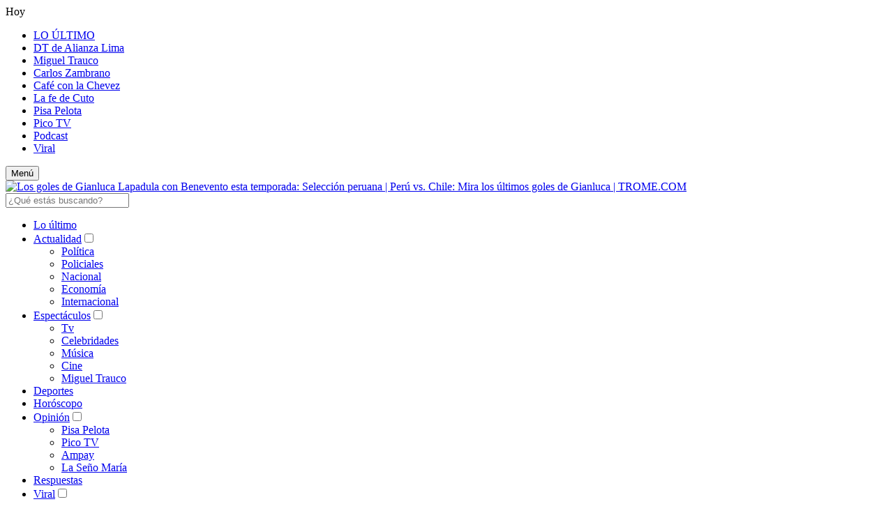

--- FILE ---
content_type: text/html; charset=utf-8
request_url: https://trome.com/videos/deportes/seleccion-peruana-peru-vs-chile-mira-los-ultimos-goles-de-gianluca-lapadula-con-benevento-por-la-serie-b-de-italia-seleccion-peruana-ricardo-gareca-eliminatorias-qatar-2022-nnav-vr-video-noticia/
body_size: 20426
content:
<!DOCTYPE html><html itemscope="" itemType="http://schema.org/WebPage" lang="es"><head><meta charSet="utf-8"/><meta http-equiv="X-UA-Compatible" content="IE=edge"/><meta name="viewport" content="width=device-width, initial-scale=1"/><meta name="lang" content="es"/><meta name="deployment" content="4404"/><meta property="fb:pages" content="102734169764795"/><meta name="resource-type" content="document"/><meta content="global" name="distribution"/><meta name="robots" content="index,follow, max-image-preview:large"/><meta name="googlebot" content="index, follow"/><title>Selección peruana | Perú vs. Chile: Mira los últimos goles de Gianluca Lapadula con Benevento por la serie b de Italia | selección peruana | Ricardo Gareca | Eliminatorias Qatar 2022 | NNAV | VR | VIDEO | VIDEOS | TROME.COM</title><link rel="preconnect" href="//cdnc.trome.com"/><link rel="dns-prefetch" href="//cdnc.trome.com"/><link rel="preconnect" href="//cdna.trome.com"/><link rel="dns-prefetch" href="//cdna.trome.com"/><link rel="preconnect" href="//www.googletagmanager.com/"/><link rel="dns-prefetch" href="//www.googletagmanager.com/"/><link rel="preconnect" href="//www.google-analytics.com"/><link rel="dns-prefetch" href="//www.google-analytics.com"/><link rel="dns-prefetch" href="//fonts.gstatic.com"/><link rel="dns-prefetch" href="//fonts.googleapis.com"/><link rel="preconnect" href="https://a.pub.network/"/><link rel="preconnect" href="https://c.pub.network/"/><link rel="preconnect" href="https://d.pub.network/"/><link rel="preconnect" href="https://btloader.com/"/><link rel="preconnect" href="https://api.btloader.com/"/><link rel="preconnect" href="https://cdn.confiant-integrations.net"/><link rel="preconnect" href="https://b.pub.network/"/><link rel="stylesheet" href="https://a.pub.network/trome-com/cls.css"/><link rel="preconnect" href="https://c.amazon-adsystem.com"/><link rel="preconnect" href="https://s.amazon-adsystem.com"/><link rel="dns-prefetch" href="//www.facebook.com/"/><link rel="dns-prefetch" href="//connect.facebook.net/"/><link rel="dns-prefetch" href="//acdn.adnxs.com/"/><script>"undefined"!=typeof window&&(window.requestIdle=window.requestIdleCallback||function(e){var n=Date.now();return setTimeout(function(){e({didTimeout:!1,timeRemaining:function(){return Math.max(0,50-(Date.now()-n))}})},1)},window.addPrefetch=function(e,n,t){var i=document.createElement("link");i.rel=e,i.href=n,t&&(i.as=t),i.crossOrigin="true",document.head.append(i)});</script><script async="" src="//micro.rubiconproject.com/prebid/dynamic/19186.js"></script><script defer="" src="https://d2dvq461rdwooi.cloudfront.net/tromecom/interna/spaces.js?2026-01-25"></script><script type="text/javascript">"use strict";window.lazier=function(e,t){var o,n=arguments.length<=2||void 0===arguments[2]?"0px 0px 100px 0px":arguments[2],a=function(e,o){e.forEach(function(e){var n=e.isIntersecting,a=e.target;n&&(t(a),o.unobserve(a))})};"IntersectionObserver"in window&&(o={rootMargin:n},e.forEach(function(e){new IntersectionObserver(a,o).observe(e)}))},window.isMobiles=/iPad|iPhone|iPod|android|webOS|Windows Phone/i.test(navigator.userAgent),window.mobile=window.isMobiles?"mobile":"desktop";var userPaywall=function(){var e="no";if(window.localStorage&&window.localStorage.hasOwnProperty("ArcId.USER_INFO")&&"{}"!==window.localStorage.getItem("ArcId.USER_INFO")){var t=JSON.parse(window.localStorage.getItem("ArcId.USER_INFO")).uuid,o=JSON.parse(window.localStorage.getItem("ArcP")||"{}")[t];o&&o.sub.p.length&&(e="si")}else e="no";return e},userPaywallStat=userPaywall(),getTmpAd=function(){return(window.location.search.match(/tmp_ad=([^&]*)/)||[])[1]||""},getTarget=function(){return{contenido:"metered",publisher:"tromecom",seccion:section,categoria:subsection,fuente:"WEB",tipoplantilla:"post",phatname:"https://trome.com/videos/deportes/seleccion-peruana-peru-vs-chile-mira-los-ultimos-goles-de-gianluca-lapadula-con-benevento-por-la-serie-b-de-italia-seleccion-peruana-ricardo-gareca-eliminatorias-qatar-2022-nnav-vr-video-noticia/",tags:"peruvschile,seleccionperuana,ricardogareca,gianlucalapadula,benevento,eliminatorias,eliminatoriasqatar2022",ab_test:"",paywall:userPaywallStat,tmp_ad:getTmpAd()}};window.googletag=window.googletag||{cmd:[]};window.adsCollection=window.adsCollection||[];</script><script async="" src="https://securepubads.g.doubleclick.net/tag/js/gpt.js"></script><link rel="shortcut icon" type="image/png" href="https://cdna.trome.com/resources/dist/tromecom/images/favicon.png?d=112"/><link rel="apple-touch-icon" href="https://cdna.trome.com/resources/dist/tromecom/images/apple-touch-icon.png?d=1"/><link rel="apple-touch-icon" sizes="76x76" href="https://cdna.trome.com/resources/dist/tromecom/images/apple-touch-icon-76x76.png?d=1"/><link rel="apple-touch-icon" sizes="120x120" href="https://cdna.trome.com/resources/dist/tromecom/images/apple-touch-icon-120x120.png?d=1"/><link rel="apple-touch-icon" sizes="144x144" href="https://cdna.trome.com/resources/dist/tromecom/images/apple-touch-icon-144x144.png?d=1"/><link rel="apple-touch-icon" sizes="152x152" href="https://cdna.trome.com/resources/dist/tromecom/images/apple-touch-icon-152x152.png?d=1"/><link rel="apple-touch-icon" sizes="180x180" href="https://cdna.trome.com/resources/dist/tromecom/images/apple-touch-icon-180x180.png?d=1"/><link rel="canonical" href="https://trome.com/videos/deportes/seleccion-peruana-peru-vs-chile-mira-los-ultimos-goles-de-gianluca-lapadula-con-benevento-por-la-serie-b-de-italia-seleccion-peruana-ricardo-gareca-eliminatorias-qatar-2022-nnav-vr-video-noticia/"/><meta name="theme-color" content="#E06437"/><meta name="msapplication-TileColor" content="#E06437"/><meta name="apple-mobile-web-app-title" content="Trome.com"/><meta name="application-name" content="Trome.com"/><script type="application/ld+json">{"@context" : "http://schema.org", "@type" : "Organization", "name" : "Trome.com", "url" : "https://trome.com/", "logo": "https://cdna.trome.com/resources/dist/tromecom/images/logo-tromecom.jpg?d=1",  "sameAs" : [ "https://twitter.com/tromepe","https://www.facebook.com/trome.pe","https://www.pinterest.com/tromepe","https://trome.com/arcio/rss" ] }</script><meta name="description" lang="es" content="El delantero fue suplente en el inicio de la Serie B con Benevento, pero fue ganándose un lugar poco a poco y este sábado, luego del hat-trick que anotó hace unos días, cumple su primer juego como titular: respondió a la confianza con otro gol."/><meta property="og:site_name" content="Trome.com"/><meta property="og:locale" content="es_PE"/><meta property="fb:app_id" content="1667917060088448"/><meta property="og:title" content="Los goles de Gianluca Lapadula con Benevento esta temporada"/><meta property="og:description" content="Gianluca Lapadula sigue mostrando de toda su clase como goleador, la fecha pasada con Benevento, marcó su primer hat-trick y ahora cumplió su primer partido como titular marcando en el empate de su club. "/><meta property="og:image" content="https://trome.com/resizer/v2/https%3A%2F%2Fcdn.jwplayer.com%2Fv2%2Fmedia%2FTHbf9olC%2Fposter.jpg?auth=20ecc3aff1c2a4daa0e38d3f9a9fc54a9ca9705d549ac5bdceaea6a74ff15fd3&amp;width=980&amp;height=528&amp;quality=75&amp;smart=true"/><link rel="preload" as="image" href="https://trome.com/resizer/v2/https%3A%2F%2Fcdn.jwplayer.com%2Fv2%2Fmedia%2FTHbf9olC%2Fposter.jpg?auth=20ecc3aff1c2a4daa0e38d3f9a9fc54a9ca9705d549ac5bdceaea6a74ff15fd3&amp;width=600&amp;height=338&amp;quality=75&amp;smart=true"/><meta property="og:image:secure_url" content="https://trome.com/resizer/v2/https%3A%2F%2Fcdn.jwplayer.com%2Fv2%2Fmedia%2FTHbf9olC%2Fposter.jpg?auth=20ecc3aff1c2a4daa0e38d3f9a9fc54a9ca9705d549ac5bdceaea6a74ff15fd3&amp;width=980&amp;height=528&amp;quality=75&amp;smart=true"/><meta property="og:image:width" content="980"/><meta property="og:image:height" content="528"/><meta property="og:image:type" content="image/jpeg"/><meta property="og:video" content="https://content.jwplatform.com/videos/THbf9olC-AoJUfW3e.mp4"/><meta property="og:video:secure_url" content="https://content.jwplatform.com/videos/THbf9olC-AoJUfW3e.mp4"/><meta property="og:video:width" content="980"/><meta property="og:video:height" content="528"/><meta property="og:video:stream:content_type" content="video/mp4"/><meta property="og:video:type" content="video/mp4"/><meta property="og:url" content="https://trome.com/videos/deportes/seleccion-peruana-peru-vs-chile-mira-los-ultimos-goles-de-gianluca-lapadula-con-benevento-por-la-serie-b-de-italia-seleccion-peruana-ricardo-gareca-eliminatorias-qatar-2022-nnav-vr-video-noticia/"/><meta property="og:type" content="article"/><meta name="twitter:card" content="summary_large_image"/><meta name="twitter:site" content="tromepe"/><meta name="twitter:title" content="Los goles de Gianluca Lapadula con Benevento esta temporada"/><meta name="twitter:image" content="https://trome.com/resizer/v2/https%3A%2F%2Fcdn.jwplayer.com%2Fv2%2Fmedia%2FTHbf9olC%2Fposter.jpg?auth=20ecc3aff1c2a4daa0e38d3f9a9fc54a9ca9705d549ac5bdceaea6a74ff15fd3&amp;width=980&amp;height=528&amp;quality=75&amp;smart=true"/><meta name="twitter:description" content="El delantero fue suplente en el inicio de la Serie B con Benevento, pero fue ganándose un lugar poco a poco y este sábado, luego del hat-trick que anotó hace unos días, cumple su primer juego como titular: respondió a la confianza con otro gol."/><meta name="twitter:creator" content="tromepe"/><meta property="mrf:sections" content="Videos"/><meta property="mrf:tags" content="sub-section:Deportes"/><meta property="mrf:tags" content="notaContenido:tcs"/><meta property="mrf:tags" content="notaPaywall:metered"/><meta property="mrf:tags" content="notaGenero:info"/><meta name="data-article-id" content="VUWNEVZ34NFYZJVEYPBKFEMB6E"/><meta property="article:publisher" content="https://www.facebook.com/trome.pe"/><meta name="author" content="Redacción Trome.com"/><meta name="bi3dPubDate" content="2021-09-25T17:06:40.868Z"/><meta name="story_s3" content="VUWNEVZ34NFYZJVEYPBKFEMB6E"/><meta name="bi3dArtId" content="639992"/><meta name="bi3dSection" content="Deportes"/><meta name="bi3dArtTitle" content="Los goles de Gianluca Lapadula con Benevento esta temporada"/><meta name="cXenseParse:per-categories" content="Deportes"/><meta name="cXenseParse:wgu-categories" content="Deportes"/><meta name="etiquetas" content="Perú vs Chile, Selección Peruana, Ricardo Gareca, Gianluca Lapadula, Benevento, Eliminatorias, Eliminatorias Qatar 2022"/><meta name="content-type" content="video"/><meta name="section-id" content="/videos/deportes"/><meta name="keywords" content="Perú vs Chile, Selección Peruana, Ricardo Gareca, Gianluca Lapadula, Benevento, Eliminatorias, Eliminatorias Qatar 2022, Cuando juega Perú Eliminatorias 2021, cuando juega selección peruana, Entradas Perú vs Chile, Cuando es el partido de Perú vs Chile, seleccion peruana de futbol, gianluca lapadula peru, gianluca lapadula hoy"/><meta property="article:published_time" content="2021-09-25T17:06:40.868Z"/><meta property="article:modified_time" content="2021-09-25T17:06:40.868Z"/><meta property="article:author" content="Redacción Trome.com"/><meta property="article:section" content="Deportes"/><meta property="article:content_tier" content="metered"/><meta property="article:tag" content="Perú vs Chile"/><meta property="article:tag" content="Selección Peruana"/><meta property="article:tag" content="Ricardo Gareca"/><meta property="article:tag" content="Gianluca Lapadula"/><meta property="article:tag" content="Benevento"/><meta property="article:tag" content="Eliminatorias"/><meta property="article:tag" content="Eliminatorias Qatar 2022"/><script type="application/ld+json">[{"@context":"http://schema.org","@type":"VideoObject","name":"Los goles de Gianluca Lapadula con Benevento esta temporada","description":"Gianluca Lapadula sigue mostrando de toda su clase como goleador, la fecha pasada con Benevento, marcó su primer hat-trick y ahora cumplió su primer partido como titular marcando en el empate de su club. ","caption":"Los goles de Gianluca Lapadula con Benevento esta temporada","uploadDate":"2021-09-25T12:06:40-05:00 ","encodingFormat":"video/mpeg","thumbnailUrl":["https://trome.com/resizer/OdkySPNECEs27SdkFC46rqLb-q8=/1200x1200/smart/filters:format(jpeg):quality(75)/cdn.jwplayer.com/v2/media/THbf9olC/poster.jpg","https://trome.com/resizer/FQb5qaAOClmG2k4imy__xrHTZy4=/1200x900/smart/filters:format(jpeg):quality(75)/cdn.jwplayer.com/v2/media/THbf9olC/poster.jpg","https://trome.com/resizer/GT8SzZb95O9lB31b0Yxu7_ohw5U=/1200x675/smart/filters:format(jpeg):quality(75)/cdn.jwplayer.com/v2/media/THbf9olC/poster.jpg"],"contentUrl":"https://content.jwplatform.com/videos/THbf9olC-AoJUfW3e.mp4","embedUrl":"https://cdn.jwplayer.com/previews/THbf9olC","genre":"News","inLanguage":"es","videoQuality":"HD","copyrightYear":2021,"license":"https://trome.com/terminos-y-condiciones/","isAccessibleForFree":"","duration":"PT00H02M15S","mainEntityOfPage":{"@type":["WebPage","ItemPage"],"@id":"https://trome.com/videos/deportes/seleccion-peruana-peru-vs-chile-mira-los-ultimos-goles-de-gianluca-lapadula-con-benevento-por-la-serie-b-de-italia-seleccion-peruana-ricardo-gareca-eliminatorias-qatar-2022-nnav-vr-video-noticia/","name":"Los goles de Gianluca Lapadula con Benevento esta temporada"},"contentLocation":{"@type":"Place","name":"Perú"},"author":{"@type":["NewsMediaOrganization","Organization"],"name":"Diario Trome.com","url":"https://trome.com"},"publisher":{"@type":["NewsMediaOrganization","Organization"],"name":"Diario Trome.com","sameAs":[["https://twitter.com/tromepe","https://www.facebook.com/trome.pe","https://www.pinterest.com/tromepe","https://trome.com/arcio/rss"]],"logo":{"@type":"ImageObject","url":"https://cdna.trome.com/resources/dist/tromecom/images/logo-amp.png?d=1","height":60,"width":230}}}]</script><script type="application/ld+json">{"@context":"https://schema.org","@type":"ItemList","itemListElement":[{"@type":"ListItem","position":1,"url":"https://trome.com/videos/deportes/zambrano-trauco-y-pena-abandonan-matute-tras-ser-denunciados-por-una-joven-argentina-alianza-lima-nnav-tvpe-video-noticia/" },{"@type":"ListItem","position":2,"url":"https://trome.com/deportes/pol-deportes-inicia-nuevo-proyecto-digital-adolescente-se-suma-a-canal-de-streaming-deportivo-con-destacadas-figuras-cliver-huaman-video-fotosw-noticia/" },{"@type":"ListItem","position":3,"url":"https://trome.com/videos/deportes/alianza-lima-vence-al-gigante-de-kazajistan-en-el-mundial-de-clubes-zhetysu-nnav-latv-video-noticia/" },{"@type":"ListItem","position":4,"url":"https://trome.com/videos/deportes/fossati-destaca-la-madurez-de-alex-valera-actuo-notable-con-codigos-nnav-video-amtv-noticia/" }]}</script><script type="application/ld+json">{"@context":"https://schema.org","@type":"BreadcrumbList","itemListElement":[{"@type":"ListItem","position":1,"name":"Trome.com","item":"https://trome.com" },{"@type":"ListItem","position":2,"name":"Videos","item":"https://trome.com/videos/" },{"@type":"ListItem","position":3,"name":"Deportes","item":"https://trome.com/videos/deportes/" }] }</script><script type="text/javascript">var type_space = 'port6'; var site = 'eco'; var type_template = 'nota'; var section = 'videos'; var subsection = 'deportes'; var path_name = '/videos/deportes/seleccion-peruana-peru-vs-chile-mira-los-ultimos-goles-de-gianluca-lapadula-con-benevento-por-la-serie-b-de-italia-seleccion-peruana-ricardo-gareca-eliminatorias-qatar-2022-nnav-vr-video-noticia/';  var tipo_nota = 'video';   var id_nota = 'VUWNEVZ34NFYZJVEYPBKFEMB6E';  var content_paywall = 'false';  var nucleo_origen = 'nv'; var format_origen = 'tfg';var content_origen = 'tcs'; var gender_origen = 'info';var audiencia_nicho = ''; window.dataLayer = window.dataLayer || [];window.dataLayer.push({ 'seccion': 'videos','subseccion': 'deportes','tipo_nota' : 'video', 'id_nota' : 'VUWNEVZ34NFYZJVEYPBKFEMB6E','tag1': 'peru-vs-chile','tag2': 'seleccion-peruana','premium' : 'false','autor' : 'redaccion' , 'nucleo_ID' : 'nv', 'tipo_formato' : 'tfg','tipo_contenido' : 'tcs','genero' : 'info','nota_publicacion':'2021-09-25T12:06:40'});
    
    </script><link rel="stylesheet" type="text/css" href="https://cdnc.trome.com/dist/tromecom/css/dlite-story.css?d=4404"/><style>@font-face {font-family: fallback-local; src: local(Arial); ascent-override: 125%; descent-override: 25%; line-gap-override: 0%;}</style><script>(function(w,d,s,l,i){w[l]=w[l]||[]
    w[l].push({'gtm.start':new Date().getTime(),event:'gtm.js',}); var f=d.getElementsByTagName(s)[0],j=d.createElement(s),dl=l!='dataLayer'?'&l='+l:''; j.async=!0;    j.src='https://www.googletagmanager.com/gtm.js?id='+i+dl; f.parentNode.insertBefore(j,f)})(window,document,'script','dataLayer','GTM-PP8XNMR')</script><script async="" src="https://boot.pbstck.com/v1/tag/6e13d7a6-e4f7-4063-8d09-248ed9b1f70b"></script><script>	!function(){"use strict";function e(e){var t=!(arguments.length>1&&void 0!==arguments[1])||arguments[1],c=document.createElement("script");c.src=e,t?c.type="module":(c.async=!0,c.type="text/javascript",c.setAttribute("nomodule",""));var n=document.getElementsByTagName("script")[0];n.parentNode.insertBefore(c,n)}!function(t,c){!function(t,c,n){var a,o,r;n.accountId=c,null!==(a=t.marfeel)&&void 0!==a||(t.marfeel={}),null!==(o=(r=t.marfeel).cmd)&&void 0!==o||(r.cmd=[]),t.marfeel.config=n;var i="https://sdk.mrf.io/statics";e("".concat(i,"/marfeel-sdk.js?id=").concat(c),!0),e("".concat(i,"/marfeel-sdk.es5.js?id=").concat(c),!1)}(t,c,arguments.length>2&&void 0!==arguments[2]?arguments[2]:{})}(window,2749,{} /* Config */)}();</script><script>window.Slot = null;</script><script defer="" src="https://d1r08wok4169a5.cloudfront.net/gpt-ad/tromecom/public/js/main.min.js?v=2026-01-25" id="mainmin"></script><script>!function(n){if(!window.cnx){window.cnx={},window.cnx.cmd=[];var t=n.createElement('iframe');t.src='javascript:false'; t.style.display='none',t.onload=function(){var n=t.contentWindow.document,c=n.createElement('script');c.src='//cd.connatix.com/connatix.player.js?cid=98d3f8cf-c7e1-4158-9921-53e1c17333d0&pid=efbca75e-a64b-4a47-a9a8-0fc13a05a0d0',c.setAttribute('async','1'),c.setAttribute('type','text/javascript'),n.body.appendChild(c)},n.head.appendChild(t)}}(document);</script>
<script>(window.BOOMR_mq=window.BOOMR_mq||[]).push(["addVar",{"rua.upush":"false","rua.cpush":"true","rua.upre":"false","rua.cpre":"true","rua.uprl":"false","rua.cprl":"false","rua.cprf":"false","rua.trans":"SJ-85f5690e-8bfd-43d0-ba40-c70d4b609526","rua.cook":"false","rua.ims":"false","rua.ufprl":"false","rua.cfprl":"false","rua.isuxp":"false","rua.texp":"norulematch","rua.ceh":"false","rua.ueh":"false","rua.ieh.st":"0"}]);</script>
                              <script>!function(e){var n="https://s.go-mpulse.net/boomerang/";if("False"=="True")e.BOOMR_config=e.BOOMR_config||{},e.BOOMR_config.PageParams=e.BOOMR_config.PageParams||{},e.BOOMR_config.PageParams.pci=!0,n="https://s2.go-mpulse.net/boomerang/";if(window.BOOMR_API_key="G6DAC-R58B9-APZNC-ZN9NG-6XRLQ",function(){function e(){if(!o){var e=document.createElement("script");e.id="boomr-scr-as",e.src=window.BOOMR.url,e.async=!0,i.parentNode.appendChild(e),o=!0}}function t(e){o=!0;var n,t,a,r,d=document,O=window;if(window.BOOMR.snippetMethod=e?"if":"i",t=function(e,n){var t=d.createElement("script");t.id=n||"boomr-if-as",t.src=window.BOOMR.url,BOOMR_lstart=(new Date).getTime(),e=e||d.body,e.appendChild(t)},!window.addEventListener&&window.attachEvent&&navigator.userAgent.match(/MSIE [67]\./))return window.BOOMR.snippetMethod="s",void t(i.parentNode,"boomr-async");a=document.createElement("IFRAME"),a.src="about:blank",a.title="",a.role="presentation",a.loading="eager",r=(a.frameElement||a).style,r.width=0,r.height=0,r.border=0,r.display="none",i.parentNode.appendChild(a);try{O=a.contentWindow,d=O.document.open()}catch(_){n=document.domain,a.src="javascript:var d=document.open();d.domain='"+n+"';void(0);",O=a.contentWindow,d=O.document.open()}if(n)d._boomrl=function(){this.domain=n,t()},d.write("<bo"+"dy onload='document._boomrl();'>");else if(O._boomrl=function(){t()},O.addEventListener)O.addEventListener("load",O._boomrl,!1);else if(O.attachEvent)O.attachEvent("onload",O._boomrl);d.close()}function a(e){window.BOOMR_onload=e&&e.timeStamp||(new Date).getTime()}if(!window.BOOMR||!window.BOOMR.version&&!window.BOOMR.snippetExecuted){window.BOOMR=window.BOOMR||{},window.BOOMR.snippetStart=(new Date).getTime(),window.BOOMR.snippetExecuted=!0,window.BOOMR.snippetVersion=12,window.BOOMR.url=n+"G6DAC-R58B9-APZNC-ZN9NG-6XRLQ";var i=document.currentScript||document.getElementsByTagName("script")[0],o=!1,r=document.createElement("link");if(r.relList&&"function"==typeof r.relList.supports&&r.relList.supports("preload")&&"as"in r)window.BOOMR.snippetMethod="p",r.href=window.BOOMR.url,r.rel="preload",r.as="script",r.addEventListener("load",e),r.addEventListener("error",function(){t(!0)}),setTimeout(function(){if(!o)t(!0)},3e3),BOOMR_lstart=(new Date).getTime(),i.parentNode.appendChild(r);else t(!1);if(window.addEventListener)window.addEventListener("load",a,!1);else if(window.attachEvent)window.attachEvent("onload",a)}}(),"".length>0)if(e&&"performance"in e&&e.performance&&"function"==typeof e.performance.setResourceTimingBufferSize)e.performance.setResourceTimingBufferSize();!function(){if(BOOMR=e.BOOMR||{},BOOMR.plugins=BOOMR.plugins||{},!BOOMR.plugins.AK){var n="true"=="true"?1:0,t="",a="aoijlnaxeawq62lyy2iq-f-1a705d8ae-clientnsv4-s.akamaihd.net",i="false"=="true"?2:1,o={"ak.v":"39","ak.cp":"1285876","ak.ai":parseInt("771245",10),"ak.ol":"0","ak.cr":8,"ak.ipv":4,"ak.proto":"h2","ak.rid":"341acd45","ak.r":37598,"ak.a2":n,"ak.m":"","ak.n":"ff","ak.bpcip":"3.144.149.0","ak.cport":36714,"ak.gh":"23.32.44.15","ak.quicv":"","ak.tlsv":"tls1.3","ak.0rtt":"","ak.0rtt.ed":"","ak.csrc":"-","ak.acc":"","ak.t":"1769522833","ak.ak":"hOBiQwZUYzCg5VSAfCLimQ==8fn2XJiyxAvgu9h5Dx5oc+IFZ40QadZtdcw/+SnWllS50vaEb37dim/3vkzc7UFZikEQcqHiord39XFUelFU/+1JARvA912lMuP4wahLvt6usWdMCadhCsXr3jPYhMPDQvvIFDIEsJEKxgpi5gH+Oxypoe38p+WAOJmObgqym3f5iWkBRWVLZtd7T4BLnRHxNR62Sh/5TWV0FyPsQesiQgl7CZ6/qPgeNEDxFEnsi9E8jWB4IURTdErPKtNObWhqTJxQLSBU27lGfV4ahJGRofg7Fqa5pmCoEwQJ5OTwU3Hnvq3MLlG/zu/tHOI4bzSD9FM1BrHUwNjQLHevbd3EJdCHqOLydUl61mlqg/xLvZdbT6vPPEvbUSMUYZagtXrpLa3A15rMEUlmLP5on1UHaxEi6dQLCj0Pe6D8lBboSE0=","ak.pv":"20","ak.dpoabenc":"","ak.tf":i};if(""!==t)o["ak.ruds"]=t;var r={i:!1,av:function(n){var t="http.initiator";if(n&&(!n[t]||"spa_hard"===n[t]))o["ak.feo"]=void 0!==e.aFeoApplied?1:0,BOOMR.addVar(o)},rv:function(){var e=["ak.bpcip","ak.cport","ak.cr","ak.csrc","ak.gh","ak.ipv","ak.m","ak.n","ak.ol","ak.proto","ak.quicv","ak.tlsv","ak.0rtt","ak.0rtt.ed","ak.r","ak.acc","ak.t","ak.tf"];BOOMR.removeVar(e)}};BOOMR.plugins.AK={akVars:o,akDNSPreFetchDomain:a,init:function(){if(!r.i){var e=BOOMR.subscribe;e("before_beacon",r.av,null,null),e("onbeacon",r.rv,null,null),r.i=!0}return this},is_complete:function(){return!0}}}}()}(window);</script></head><body class="story undefined tromecom videos gallery_slider " tpl="" itemscope="" itemType="http://schema.org/WebPage"><noscript><iframe title="Google Tag Manager - No Script" src="https://www.googletagmanager.com/ns.html?id=GTM-PP8XNMR" height="0" width="0" style="display:none;visibility:hidden"></iframe></noscript><div id="fusion-app" role="application"><style>.content_gpt_top_ads, .sticky-top, .nav-d__menu.active {z-index:17}</style><div class="content_gpt_top_ads"><div id="gpt_top"></div></div><div id="gpt_cover"></div><div class="flex flex-col w-full"><nav class="header-inverted-featured__band__inverted"><div class="header-inverted-featured__menu-full"><div class="header-inverted-featured__menu-full__Tags">Hoy</div><ul class="header-inverted-featured__menu-full__list"><li class="header-inverted-featured__menu-full__list__item"><a itemProp="url" class="header-inverted-featured__menu-full__list__link" href="/ultimas-noticias/">LO ÚLTIMO</a></li><li class="header-inverted-featured__menu-full__list__item"><a itemProp="url" class="header-inverted-featured__menu-full__list__link" href="/deportes/futbol-peruano/pablo-guede-exigio-la-separacion-inmediata-de-sergio-pena-carlos-zambrano-y-miguel-trauco-esto-no-es-un-circo-esto-es-serio-revelo-fanco-navarro-alianza-lima-video-fotos-noticia/">DT de Alianza Lima</a></li><li class="header-inverted-featured__menu-full__list__item"><a itemProp="url" class="header-inverted-featured__menu-full__list__link" href="/deportes/futbol-peruano/miguel-trauco-se-defiende-y-rechaza-denuncia-de-presunto-abuso-sexual-han-provocado-un-dolor-a-mi-familia-video-fotos-noticia/">Miguel Trauco</a></li><li class="header-inverted-featured__menu-full__list__item"><a itemProp="url" class="header-inverted-featured__menu-full__list__link" href="/deportes/futbol-peruano/carlos-zambrano-se-pronuncia-con-comunicado-tras-denuncia-por-presunto-abuso-sexual-niego-rotundamente-foto-noticia/">Carlos Zambrano</a></li><li class="header-inverted-featured__menu-full__list__item"><a itemProp="url" class="header-inverted-featured__menu-full__list__link" href="/noticias/cafe-con-la-chevez/">Café con la Chevez</a></li><li class="header-inverted-featured__menu-full__list__item"><a itemProp="url" class="header-inverted-featured__menu-full__list__link" href="/noticias/la-fe-de-cuto/">La fe de Cuto</a></li><li class="header-inverted-featured__menu-full__list__item"><a itemProp="url" class="header-inverted-featured__menu-full__list__link" href="/opinion/el-bombardero/">Pisa Pelota</a></li><li class="header-inverted-featured__menu-full__list__item"><a itemProp="url" class="header-inverted-featured__menu-full__list__link" href="/opinion/el-buho/">Pico TV</a></li><li class="header-inverted-featured__menu-full__list__item"><a itemProp="url" class="header-inverted-featured__menu-full__list__link" href="/podcast/">Podcast</a></li><li class="header-inverted-featured__menu-full__list__item"><a itemProp="url" class="header-inverted-featured__menu-full__list__link" href="/viral/">Viral</a></li></ul></div></nav><header class="header-inverted-featured header"><div class="nav__loader-bar position-absolute h-full left-0 bg-link"></div><div class="header-inverted-featured__wrapper wrapper"><div class="header-inverted-featured__nav-btn-container header-inverted-featured__left-btn-container"><button type="button" class="header-inverted-featured__btn-menu " id="btn-menu" tabindex="0"><i class="header-inverted-featured__icon-menu i-sprites i-sprites__menu-white"></i><i class="svg-inline-close hidden i-sprites i-sprites__close"></i><span aria-hidden="true">Menú</span></button><form id="header-search-form" class="header-inverted-featured__form"><i class="header-inverted-featured__btn-search i-sprites i-sprites__search-white"></i><i class="search-button-close hidden i-sprites i-sprites__close"></i></form></div><a itemProp="url" href="/" class="header-inverted-featured__logo-container" title="Los goles de Gianluca Lapadula con Benevento esta temporada: Selección peruana | Perú vs. Chile: Mira los últimos goles de Gianluca | TROME.COM"><picture><source srcSet="https://cdna.trome.com/resources/dist/tromecom/images/Trome_mobile.svg" media="(max-width: 360px)"/><source srcSet="https://cdna.trome.com/resources/dist/tromecom/images/Trome_mobile.svg" media="(max-width: 768px)"/><img src="https://cdna.trome.com/resources/dist/tromecom/images/trome-logo_5.png?d=1" alt="Los goles de Gianluca Lapadula con Benevento esta temporada: Selección peruana | Perú vs. Chile: Mira los últimos goles de Gianluca | TROME.COM" title="Los goles de Gianluca Lapadula con Benevento esta temporada: Selección peruana | Perú vs. Chile: Mira los últimos goles de Gianluca | TROME.COM" class="header-inverted-featured__logo" width="259" height="70"/></picture></a><div class="header-inverted-featured__nav-story-title"></div><div class="header-inverted-featured__nav-btn-container header-inverted-featured__right-btn-container"></div></div><div class="nav-sidebar w-full position-absolute overflow-hidden bottom-0  hidden"><div class="nav-sidebar__content flex flex-col justify-between h-full overflow-y w-full active"><div class="nav-sidebar__top"><div class="nav-sidebar__search block lg:hidden"><form id="header-search-form-mobile" class="nav-sidebar__box-search pb-15 border-b-1 border-solid border-gray"><input id="header-search-input-mobile" type="search" placeholder="¿Qué estás buscando?" class="nav-sidebar__input w-full inline-block bg-white line-h-sm"/><i id="header-search-icon-mobile" class="nav-sidebar__footer__icon-search icon-search i-sprites i-sprites__search-gray"></i></form></div><div class="nav-sidebar__body pr-0 pb-15 pl-0"><ul class="nav- sidebar__list"><li class="nav-sidebar__item position-relative flex justify-between items-center flex-wrap"><a itemProp="url" href="/ultimas-noticias/" class="nav-sidebar__link block text-md text-white">Lo último</a></li><li class="nav-sidebar__item position-relative flex justify-between items-center flex-wrap"><a itemProp="url" href="/actualidad/" class="nav-sidebar__link block text-md text-white">Actualidad</a><input class="nav-sidebar__menu-arrow hidden" type="checkbox" id="root-actualidad" name="checkbox-submenu"/><label for="root-actualidad" class="nav-sidebar__parent-item"><i class=" i-sprites i-sprites__arrow"></i></label><ul class="nav-sidebar__container-submenu w-full overflow-hidden deep-0 root-actualidad"><li class="nav-sidebar__item position-relative flex justify-between items-center flex-wrap"><a itemProp="url" href="/actualidad/politica/" class="nav-sidebar__link block text-md text-white">Política</a></li><li class="nav-sidebar__item position-relative flex justify-between items-center flex-wrap"><a itemProp="url" href="/actualidad/policiales/" class="nav-sidebar__link block text-md text-white">Policiales</a></li><li class="nav-sidebar__item position-relative flex justify-between items-center flex-wrap"><a itemProp="url" href="/actualidad/nacional/" class="nav-sidebar__link block text-md text-white">Nacional</a></li><li class="nav-sidebar__item position-relative flex justify-between items-center flex-wrap"><a itemProp="url" href="/actualidad/economia/" class="nav-sidebar__link block text-md text-white">Economía</a></li><li class="nav-sidebar__item position-relative flex justify-between items-center flex-wrap"><a itemProp="url" href="/actualidad/internacional/" class="nav-sidebar__link block text-md text-white">Internacional</a></li></ul></li><li class="nav-sidebar__item position-relative flex justify-between items-center flex-wrap"><a itemProp="url" href="/espectaculos/" class="nav-sidebar__link block text-md text-white">Espectáculos</a><input class="nav-sidebar__menu-arrow hidden" type="checkbox" id="root-espectáculos" name="checkbox-submenu"/><label for="root-espectáculos" class="nav-sidebar__parent-item"><i class=" i-sprites i-sprites__arrow"></i></label><ul class="nav-sidebar__container-submenu w-full overflow-hidden deep-0 root-espectáculos"><li class="nav-sidebar__item position-relative flex justify-between items-center flex-wrap"><a itemProp="url" href="/espectaculos/tv/" class="nav-sidebar__link block text-md text-white">Tv</a></li><li class="nav-sidebar__item position-relative flex justify-between items-center flex-wrap"><a itemProp="url" href="/espectaculos/celebridades/" class="nav-sidebar__link block text-md text-white">Celebridades</a></li><li class="nav-sidebar__item position-relative flex justify-between items-center flex-wrap"><a itemProp="url" href="/espectaculos/musica/" class="nav-sidebar__link block text-md text-white">Música</a></li><li class="nav-sidebar__item position-relative flex justify-between items-center flex-wrap"><a itemProp="url" href="/espectaculos/cine/" class="nav-sidebar__link block text-md text-white">Cine</a></li><li class="nav-sidebar__item position-relative flex justify-between items-center flex-wrap"><a itemProp="url" href="/deportes/futbol-peruano/miguel-trauco-se-defiende-y-rechaza-denuncia-de-presunto-abuso-sexual-han-provocado-un-dolor-a-mi-familia-video-fotos-noticia/" class="nav-sidebar__link block text-md text-white">Miguel Trauco</a></li></ul></li><li class="nav-sidebar__item position-relative flex justify-between items-center flex-wrap"><a itemProp="url" href="/deportes/" class="nav-sidebar__link block text-md text-white">Deportes</a></li><li class="nav-sidebar__item position-relative flex justify-between items-center flex-wrap"><a itemProp="url" href="/horoscopo/" class="nav-sidebar__link block text-md text-white">Horóscopo</a></li><li class="nav-sidebar__item position-relative flex justify-between items-center flex-wrap"><a itemProp="url" href="/opinion/" class="nav-sidebar__link block text-md text-white">Opinión</a><input class="nav-sidebar__menu-arrow hidden" type="checkbox" id="root-opinión" name="checkbox-submenu"/><label for="root-opinión" class="nav-sidebar__parent-item"><i class=" i-sprites i-sprites__arrow"></i></label><ul class="nav-sidebar__container-submenu w-full overflow-hidden deep-0 root-opinión"><li class="nav-sidebar__item position-relative flex justify-between items-center flex-wrap"><a itemProp="url" href="/opinion/el-bombardero/" class="nav-sidebar__link block text-md text-white">Pisa Pelota</a></li><li class="nav-sidebar__item position-relative flex justify-between items-center flex-wrap"><a itemProp="url" href="/opinion/el-buho/" class="nav-sidebar__link block text-md text-white">Pico TV</a></li><li class="nav-sidebar__item position-relative flex justify-between items-center flex-wrap"><a itemProp="url" href="/opinion/ampay/" class="nav-sidebar__link block text-md text-white">Ampay</a></li><li class="nav-sidebar__item position-relative flex justify-between items-center flex-wrap"><a itemProp="url" href="/opinion/seno-maria/" class="nav-sidebar__link block text-md text-white">La Seño María</a></li></ul></li><li class="nav-sidebar__item position-relative flex justify-between items-center flex-wrap"><a itemProp="url" href="/respuestas/" class="nav-sidebar__link block text-md text-white">Respuestas</a></li><li class="nav-sidebar__item position-relative flex justify-between items-center flex-wrap"><a itemProp="url" href="/viral/" class="nav-sidebar__link block text-md text-white">Viral</a><input class="nav-sidebar__menu-arrow hidden" type="checkbox" id="root-viral" name="checkbox-submenu"/><label for="root-viral" class="nav-sidebar__parent-item"><i class=" i-sprites i-sprites__arrow"></i></label><ul class="nav-sidebar__container-submenu w-full overflow-hidden deep-0 root-viral"><li class="nav-sidebar__item position-relative flex justify-between items-center flex-wrap"><a itemProp="url" href="/viral/facebook/" class="nav-sidebar__link block text-md text-white">Facebook</a></li><li class="nav-sidebar__item position-relative flex justify-between items-center flex-wrap"><a itemProp="url" href="/viral/instagram/" class="nav-sidebar__link block text-md text-white">Instagram</a></li><li class="nav-sidebar__item position-relative flex justify-between items-center flex-wrap"><a itemProp="url" href="/viral/twitter/" class="nav-sidebar__link block text-md text-white">Twitter</a></li><li class="nav-sidebar__item position-relative flex justify-between items-center flex-wrap"><a itemProp="url" href="/viral/youtube/" class="nav-sidebar__link block text-md text-white">Youtube</a></li><li class="nav-sidebar__item position-relative flex justify-between items-center flex-wrap"><a itemProp="url" href="/viral/tiktok/" class="nav-sidebar__link block text-md text-white">TikTok</a></li><li class="nav-sidebar__item position-relative flex justify-between items-center flex-wrap"><a itemProp="url" href="/viral/memes/" class="nav-sidebar__link block text-md text-white">Memes</a></li></ul></li><li class="nav-sidebar__item position-relative flex justify-between items-center flex-wrap"><a itemProp="url" href="/usa/" class="nav-sidebar__link block text-md text-white">USA</a><input class="nav-sidebar__menu-arrow hidden" type="checkbox" id="root-usa" name="checkbox-submenu"/><label for="root-usa" class="nav-sidebar__parent-item"><i class=" i-sprites i-sprites__arrow"></i></label><ul class="nav-sidebar__container-submenu w-full overflow-hidden deep-0 root-usa"><li class="nav-sidebar__item position-relative flex justify-between items-center flex-wrap"><a itemProp="url" href="/usa/tendencias-us/" class="nav-sidebar__link block text-md text-white">Tendencias-US</a></li><li class="nav-sidebar__item position-relative flex justify-between items-center flex-wrap"><a itemProp="url" href="/usa/local-us/" class="nav-sidebar__link block text-md text-white">Local-US</a></li><li class="nav-sidebar__item position-relative flex justify-between items-center flex-wrap"><a itemProp="url" href="/usa/fama-us/" class="nav-sidebar__link block text-md text-white">Fama-US</a></li></ul></li><li class="nav-sidebar__item position-relative flex justify-between items-center flex-wrap"><a itemProp="url" href="/podcast/" class="nav-sidebar__link block text-md text-white">Podcast</a><input class="nav-sidebar__menu-arrow hidden" type="checkbox" id="root-podcast" name="checkbox-submenu"/><label for="root-podcast" class="nav-sidebar__parent-item"><i class=" i-sprites i-sprites__arrow"></i></label><ul class="nav-sidebar__container-submenu w-full overflow-hidden deep-0 root-podcast"><li class="nav-sidebar__item position-relative flex justify-between items-center flex-wrap"><a itemProp="url" href="/podcast/fiesta/" class="nav-sidebar__link block text-md text-white">Fiesta</a></li><li class="nav-sidebar__item position-relative flex justify-between items-center flex-wrap"><a itemProp="url" href="/podcast/calientitas/" class="nav-sidebar__link block text-md text-white">Las calientitas</a></li><li class="nav-sidebar__item position-relative flex justify-between items-center flex-wrap"><a itemProp="url" href="/podcast/la-fe-de-cuto/" class="nav-sidebar__link block text-md text-white">La Fe De Cuto</a></li></ul></li><li class="nav-sidebar__item position-relative flex justify-between items-center flex-wrap"><a itemProp="url" href="/mundo/" class="nav-sidebar__link block text-md text-white">Mundo</a><input class="nav-sidebar__menu-arrow hidden" type="checkbox" id="root-mundo" name="checkbox-submenu"/><label for="root-mundo" class="nav-sidebar__parent-item"><i class=" i-sprites i-sprites__arrow"></i></label><ul class="nav-sidebar__container-submenu w-full overflow-hidden deep-0 root-mundo"><li class="nav-sidebar__item position-relative flex justify-between items-center flex-wrap"><a itemProp="url" href="/mundo/espana/" class="nav-sidebar__link block text-md text-white">España</a></li><li class="nav-sidebar__item position-relative flex justify-between items-center flex-wrap"><a itemProp="url" href="/mundo/estados-unidos/" class="nav-sidebar__link block text-md text-white">Estados Unidos</a></li><li class="nav-sidebar__item position-relative flex justify-between items-center flex-wrap"><a itemProp="url" href="/mundo/internacional/" class="nav-sidebar__link block text-md text-white">Internacional</a></li><li class="nav-sidebar__item position-relative flex justify-between items-center flex-wrap"><a itemProp="url" href="/mundo/mexico/" class="nav-sidebar__link block text-md text-white">México</a></li></ul></li><li class="nav-sidebar__item position-relative flex justify-between items-center flex-wrap"><a itemProp="url" href="/familia/" class="nav-sidebar__link block text-md text-white">Familia</a><input class="nav-sidebar__menu-arrow hidden" type="checkbox" id="root-familia" name="checkbox-submenu"/><label for="root-familia" class="nav-sidebar__parent-item"><i class=" i-sprites i-sprites__arrow"></i></label><ul class="nav-sidebar__container-submenu w-full overflow-hidden deep-0 root-familia"><li class="nav-sidebar__item position-relative flex justify-between items-center flex-wrap"><a itemProp="url" href="/familia/escuela/" class="nav-sidebar__link block text-md text-white">Escuela</a></li><li class="nav-sidebar__item position-relative flex justify-between items-center flex-wrap"><a itemProp="url" href="/familia/salud/" class="nav-sidebar__link block text-md text-white">Salud</a></li><li class="nav-sidebar__item position-relative flex justify-between items-center flex-wrap"><a itemProp="url" href="/familia/ninos/" class="nav-sidebar__link block text-md text-white">Niños</a></li><li class="nav-sidebar__item position-relative flex justify-between items-center flex-wrap"><a itemProp="url" href="/familia/trabajo/" class="nav-sidebar__link block text-md text-white">Trabajo</a></li><li class="nav-sidebar__item position-relative flex justify-between items-center flex-wrap"><a itemProp="url" href="/familia/tercera-edad/" class="nav-sidebar__link block text-md text-white">Tercera Edad</a></li><li class="nav-sidebar__item position-relative flex justify-between items-center flex-wrap"><a itemProp="url" href="/familia/sexo/" class="nav-sidebar__link block text-md text-white">Sexo</a></li></ul></li><li class="nav-sidebar__item position-relative flex justify-between items-center flex-wrap"><a itemProp="url" href="/emprende-trome/" class="nav-sidebar__link block text-md text-white">Emprende Trome</a><input class="nav-sidebar__menu-arrow hidden" type="checkbox" id="root-emprende trome" name="checkbox-submenu"/><label for="root-emprende trome" class="nav-sidebar__parent-item"><i class=" i-sprites i-sprites__arrow"></i></label><ul class="nav-sidebar__container-submenu w-full overflow-hidden deep-0 root-emprende trome"><li class="nav-sidebar__item position-relative flex justify-between items-center flex-wrap"><a itemProp="url" href="/emprende-trome/casos-de-exito/" class="nav-sidebar__link block text-md text-white">Casos de Éxito</a></li><li class="nav-sidebar__item position-relative flex justify-between items-center flex-wrap"><a itemProp="url" href="/emprende-trome/informacion-util/" class="nav-sidebar__link block text-md text-white">Información Útil</a></li><li class="nav-sidebar__item position-relative flex justify-between items-center flex-wrap"><a itemProp="url" href="/emprende-trome/tips-para-emprendedores/" class="nav-sidebar__link block text-md text-white">Tips para Emprendedores</a></li></ul></li><li class="nav-sidebar__item position-relative flex justify-between items-center flex-wrap"><a itemProp="url" href="/promocion/" class="nav-sidebar__link block text-md text-white">Promoción</a></li><li class="nav-sidebar__item position-relative flex justify-between items-center flex-wrap"><a itemProp="url" href="/tecnologia/" class="nav-sidebar__link block text-md text-white">Tecnología</a><input class="nav-sidebar__menu-arrow hidden" type="checkbox" id="root-tecnología" name="checkbox-submenu"/><label for="root-tecnología" class="nav-sidebar__parent-item"><i class=" i-sprites i-sprites__arrow"></i></label><ul class="nav-sidebar__container-submenu w-full overflow-hidden deep-0 root-tecnología"><li class="nav-sidebar__item position-relative flex justify-between items-center flex-wrap"><a itemProp="url" href="/tecnologia/internet/" class="nav-sidebar__link block text-md text-white">Internet</a></li><li class="nav-sidebar__item position-relative flex justify-between items-center flex-wrap"><a itemProp="url" href="/tecnologia/videojuegos/" class="nav-sidebar__link block text-md text-white">Videojuegos</a></li><li class="nav-sidebar__item position-relative flex justify-between items-center flex-wrap"><a itemProp="url" href="/tecnologia/smartphones/" class="nav-sidebar__link block text-md text-white">Smartphones</a></li><li class="nav-sidebar__item position-relative flex justify-between items-center flex-wrap"><a itemProp="url" href="/tecnologia/apps/" class="nav-sidebar__link block text-md text-white">Apps</a></li></ul></li><li class="nav-sidebar__item position-relative flex justify-between items-center flex-wrap"><a itemProp="url" href="/trivias/" class="nav-sidebar__link block text-md text-white">Trivias</a></li><li class="nav-sidebar__item position-relative flex justify-between items-center flex-wrap"><a itemProp="url" href="/videos/" class="nav-sidebar__link block text-md text-white">Videos</a><input class="nav-sidebar__menu-arrow hidden" type="checkbox" id="root-videos" name="checkbox-submenu"/><label for="root-videos" class="nav-sidebar__parent-item"><i class=" i-sprites i-sprites__arrow"></i></label><ul class="nav-sidebar__container-submenu w-full overflow-hidden deep-0 root-videos"><li class="nav-sidebar__item position-relative flex justify-between items-center flex-wrap"><a itemProp="url" href="/videos/espectaculos/" class="nav-sidebar__link block text-md text-white">Espectáculos</a></li><li class="nav-sidebar__item position-relative flex justify-between items-center flex-wrap"><a itemProp="url" href="/videos/actualidad/" class="nav-sidebar__link block text-md text-white">Actualidad</a></li><li class="nav-sidebar__item position-relative flex justify-between items-center flex-wrap"><a itemProp="url" href="/videos/deportes/" class="nav-sidebar__link block text-md text-white">Deportes</a></li><li class="nav-sidebar__item position-relative flex justify-between items-center flex-wrap"><a itemProp="url" href="/videos/celebrities/" class="nav-sidebar__link block text-md text-white">Celebrities</a></li><li class="nav-sidebar__item position-relative flex justify-between items-center flex-wrap"><a itemProp="url" href="/videos/dr-trome/" class="nav-sidebar__link block text-md text-white">Dr Trome</a></li><li class="nav-sidebar__item position-relative flex justify-between items-center flex-wrap"><a itemProp="url" href="/videos/mundo/" class="nav-sidebar__link block text-md text-white">Mundo</a></li></ul></li><li class="nav-sidebar__item position-relative flex justify-between items-center flex-wrap"><a itemProp="url" href="/edicion-impresa/" class="nav-sidebar__link block text-md text-white">Edición Impresa</a></li></ul></div></div><div class="nav-sidebar__footer p-30 border-b-1 border-solid border-gray"><a itemProp="url" href="https://promociones.trome.com/registro/super-llamada-ganadora/" title="Llamada Ganadora" class="nav-sidebar__footer__call-link"><img src="https://cdna.trome.com/resources/dist/tromecom/images/super_llamada_ganadora_trome_v2.png" alt="Llamada Ganadora" loading="lazy"/></a></div></div><script>window.addEventListener("load",function(){document.getElementById("header-search-form-mobile").addEventListener("submit",function(e){e.preventDefault();var t=e.target[0].value;if(t){var n=encodeURIComponent(t).replace(/%20/g,"+");window.location.href="/buscar/".concat(n,"/todas/descendiente/?query=").concat(n);}})})</script><script>window.addEventListener("load",function(){requestIdle(function(){var e=document.getElementById("header-search-icon-mobile"),a=document.getElementById("header-search-input-mobile");e.addEventListener("click",function(){var t=a.value;if(t){var n=encodeURIComponent(t).replace(/%20/g,"+");window.location.href="/buscar/".concat(n,"/todas/descendiente/?query=").concat(n);}})})})</script></div><div class="header-inverted-featured__call-img"><a itemProp="url" href="https://promociones.trome.com/registro/super-llamada-ganadora/" title="Llamada Ganadora" class="header-inverted-featured__call-link"><img src="https://cdna.trome.com/resources/dist/tromecom/images/super_llamada_ganadora_trome_v2.png" alt="Llamada Ganadora"/></a></div><div class="layer"></div><div id="search-container" class="header-inverted-featured__buscador-container hidden"><div class="header-inverted-featured__buscador"><i id="header-search-button" class="header-inverted-featured__icon-search-buscador i-sprites i-sprites__search-gray"></i><input id="header-search-input" type="search" placeholder="¿Qué estás buscando?" class="header-inverted-featured__search" value=""/><a id="btn-search" title="BUSCAR" class="header-inverted-featured__btn-buscar" tabindex="0" role="button"><span aria-hidden="true">BUSCAR</span></a></div></div></header><nav class="header-inverted-featured__band mt-0 header-inverted-featured__band__inverted"><div class="header-inverted-featured__band-wrapper header-inverted-featured__band-wrapper__inverted"></div></nav><script type="text/javascript">!function(){var e=document.querySelector(".header-inverted-featured");if(e){var r=!1,t=window.scrollY,a=!1;window.addEventListener("scroll",function e(){t=window.scrollY,a||(requestAnimationFrame(l),a=!0)},{passive:!0})}function l(){var t=window.scrollY>0;t!==r&&(e.classList.toggle("header-inverted-featured__header-sticky",t),r=t),a=!1}}();</script><script type="text/javascript">window.addEventListener("DOMContentLoaded",function(){requestIdle(function(){ 
  !function(){var e=document.querySelector(".header-inverted-featured");if(e){var r=!1,t=window.scrollY,a=!1;window.addEventListener("scroll",function e(){t=window.scrollY,a||(requestAnimationFrame(l),a=!0)},{passive:!0})}function l(){var t=window.scrollY>0;t!==r&&(e.classList.toggle("header-inverted-featured__header-sticky",t),r=t),a=!1}}();
})});</script><script type="text/javascript">window.addEventListener("load",function(){requestIdle(function(){var e=document.getElementById("btn-menu"),t=document.getElementById("btn-close-menu"),s=document.body.querySelector(".header-inverted-featured"),d=s.querySelector(".header-inverted-featured__btn-menu"),r=document.body.querySelector(".header-inverted-featured__icon-menu"),i=s.querySelector(".svg-inline-close"),a=document.body.querySelector(".nav-sidebar"),n=document.body.querySelector(".header-inverted-featured__btn-search"),c=document.body.querySelector(".header-inverted-featured__buscador-container"),o=s.querySelector(".header-inverted-featured__form"),l=document.body.querySelector(".header-inverted-featured__band"),u=document.body.querySelector(".search-button-close");[e,t].forEach(function(e){e.addEventListener("click",function(){n.classList.contains("active")&&(o.classList.remove("header-inverted-featured__btn-search-close"),n.classList.remove("active"),c.classList.replace("flex","hidden"),l.classList.remove("mt-70"),u.classList.add("hidden")),r.classList.contains("i-sprites__menu-white")?(a.classList.remove("hidden"),r.classList.remove("i-sprites__menu-white"),r.classList.add("i-sprites__close","hidden"),i.classList.remove("hidden"),d.classList.add("header-inverted-featured__btn-menu-close")):(a.classList.add("hidden"),r.classList.remove("i-sprites__close","hidden"),r.classList.add("i-sprites__menu-white"),i.classList.add("hidden"),d.classList.remove("header-inverted-featured__btn-menu-close"))})})})}); window.addEventListener("load",function(){requestIdle(function(){var e=document.getElementById("header-search-form"),t=document.getElementById("header-search-input"),s=document.body.querySelector(".header-inverted-featured__buscador-container"),d=document.body.querySelector(".header-inverted-featured__btn-search"),e=document.body.querySelector(".header-inverted-featured__form"),r=document.body.querySelector(".search-button-close"),a=document.body.querySelector(".header-inverted-featured__band"),i=document.body.querySelector(".header-inverted-featured__icon-menu"),c=document.body.querySelector(".nav-sidebar"),n=document.body.querySelector(".svg-inline-close"),l=document.body.querySelector(".header-inverted-featured__btn-menu");e.addEventListener("click",function(){i.classList.contains("i-sprites__menu-white")||(c.classList.add("hidden"),i.classList.remove("i-sprites__close","hidden"),i.classList.add("i-sprites__menu-white"),n.classList.add("hidden"),l.classList.remove("header-inverted-featured__btn-menu-close")),d.classList.contains("active")?(e.classList.remove("header-inverted-featured__btn-search-close"),d.classList.remove("active"),r.classList.add("hidden"),s.classList.replace("flex","hidden"),a.classList.replace("mt-70","mt-0")):(e.classList.add("header-inverted-featured__btn-search-close"),d.classList.add("active"),r.classList.remove("hidden"),s.classList.replace("hidden","flex"),t.focus(),a.classList.replace("mt-0","mt-70"))})})});
          window.addEventListener("load",function(){requestIdle(function(){
var e=document.getElementById("btn-search"),
a=document.getElementById("header-search-input")
;e.addEventListener("click",function(){
var t=a.value;
if(t){
  var n=encodeURIComponent(t).replace(/%20/g,"+");
  window.location.href="/buscar/".concat(n,"/todas/descendiente/?query=").concat(n);
}})
;a.addEventListener("keydown", function(e){
if( e.keyCode === 13 ) {
  var t=a.value;
  var n=encodeURIComponent(t).replace(/%20/g,"+");
  window.location.href="/buscar/".concat(n,"/todas/descendiente/?query=").concat(n);
}
})
})})
          window.addEventListener("load",function(){document.getElementById("header-search-form").addEventListener("submit",function(e){e.preventDefault();var t=e.target[0].value;if(t){var n=encodeURIComponent(t).replace(/%20/g,"+");window.location.href="/buscar/".concat(n,"/todas/descendiente/?query=").concat(n);}})})
          </script><script type="text/javascript">window.addEventListener("DOMContentLoaded",function(){requestIdle(function(){var e=document.body.querySelector(".header-inverted-featured__buscador-container"),t=document.getElementById("header-search-form"),r=document.body.querySelector(".header-inverted-featured__btn-search"),a=document.body.querySelector(".search-button-close"),d=document.body.querySelector(".header-inverted-featured__band");"buscar"===location.pathname.split("/").filter(e=>""!==e)[0]&&(t&&t.classList.add("header-inverted-featured__btn-search-close"),r&&r.classList.add("active"),a&&a.classList.remove("hidden"),e&&e.classList.replace("hidden","flex"),d&&d.classList.replace("mt-0","mt-70"))})}); 
          window.addEventListener("load",function(){requestIdle(function(){ 
var f=document.body.querySelectorAll('.header-inverted-featured__features-link__inverted');
f.forEach((e) => {
  let h=e.getAttribute("href");
  if (e.getAttribute("href").split('/').pop() !== '') {h=h+'/';}
  if (location.pathname === h) {
    e.className=e.className.concat(" active");
  }
})    
})})</script><div id="fusion-static-enter:f0f3F1u0jJi87tI" style="display:none" data-fusion-component="f0f3F1u0jJi87tI"></div><div class="content_gpt_top_ads"><div id="gpt_top" data-ads-name="/28253241/trome/web/post/snota/top" data-ads-dimensions="[[1,1],[970,250],[970,90],[728,9]]" data-ads-dimensions-m="[[320, 100],  [320, 50],  [300, 100],  [300, 50],  [1, 1]]" data-ads-load-first="true" data-bloque="1" data-prebid-enabled="true" style="overflow:hidden"></div></div><div id="fusion-static-exit:f0f3F1u0jJi87tI" style="display:none" data-fusion-component="f0f3F1u0jJi87tI"></div><div class="flex justify-center"><div class="ads__zocalo ads__zocalo--wide-nav ads__zocalo--l"></div><div class="flex flex-col content-layout-wide w-full position-relative"><div role="main" class="mt-20 mb-20"><div class="grid grid--content w-full   lite-video-container"><div class="video-search"><div class="video-search__title">Video</div><form class="video-search__form"><input id="header-search-input" type="search" placeholder="Buscar video" class="video-search__input" value=""/><a class="video-search__btn" tabindex="0" role="button"><i class="video-search__btn-icon icon-search"></i><span aria-hidden="true"></span></a></form></div><div class="section-video"><div class="section-video__box"><div class="section-video__wrapper"><div class="section-video__top"><div class="section-video__left"><div class="section-video__box-section section-video__box-section-top "><a itemProp="url" href="/videos/deportes/" class="section-video__section block text-white">Deportes</a></div><div class="section-video__frame"><div data-time="" class="jwplayer-lazy" id="THbf9olC" data-hasAds="1" data-playerId="UQH16oLN"><div class="jwplayer-lazy-icon-play"> </div><figure><div id="fusion-static-enter:image:580x330::Fmedia%2FTHbf9olC%2Fposter.jpg" style="display:none" data-fusion-component="image:580x330::Fmedia%2FTHbf9olC%2Fposter.jpg"></div><picture><source data-srcset="https://trome.com/resizer/v2/https%3A%2F%2Fcdn.jwplayer.com%2Fv2%2Fmedia%2FTHbf9olC%2Fposter.jpg?auth=20ecc3aff1c2a4daa0e38d3f9a9fc54a9ca9705d549ac5bdceaea6a74ff15fd3&amp;width=280&amp;height=159&amp;quality=75&amp;smart=true" media="(max-width: 360px)" class="lazy"/><source data-srcset="https://trome.com/resizer/v2/https%3A%2F%2Fcdn.jwplayer.com%2Fv2%2Fmedia%2FTHbf9olC%2Fposter.jpg?auth=20ecc3aff1c2a4daa0e38d3f9a9fc54a9ca9705d549ac5bdceaea6a74ff15fd3&amp;width=482&amp;height=274&amp;quality=75&amp;smart=true" media="(max-width: 639px)" class="lazy"/><img src="https://cdna.trome.com/resources/dist/tromecom/images/default-md.png" data-src="https://trome.com/resizer/v2/https%3A%2F%2Fcdn.jwplayer.com%2Fv2%2Fmedia%2FTHbf9olC%2Fposter.jpg?auth=20ecc3aff1c2a4daa0e38d3f9a9fc54a9ca9705d549ac5bdceaea6a74ff15fd3&amp;width=580&amp;height=330&amp;quality=75&amp;smart=true" alt="Mira los últimos goles de Gianluca Lapadula con Benevento" decoding="async" id="image_THbf9olC" class="lazy " style="width:100%"/></picture><div id="fusion-static-exit:image:580x330::Fmedia%2FTHbf9olC%2Fposter.jpg" style="display:none" data-fusion-component="image:580x330::Fmedia%2FTHbf9olC%2Fposter.jpg"></div></figure></div><figcaption class="story-content__caption ">Mira los últimos goles de Gianluca Lapadula con Benevento</figcaption><script type="text/javascript" src="https://cdn.jwplayer.com/libraries/UQH16oLN.js"></script><script>
  jwplayer('THbf9olC').setup({
    playlist: [{
      file: "https://cdn.jwplayer.com/manifests/THbf9olC.m3u8",
      title: decodeURIComponent("Mira los últimos goles de Gianluca Lapadula con Benevento"),
      image: "https://trome.com/resizer/v2/https%3A%2F%2Fcdn.jwplayer.com%2Fv2%2Fmedia%2FTHbf9olC%2Fposter.jpg?auth=20ecc3aff1c2a4daa0e38d3f9a9fc54a9ca9705d549ac5bdceaea6a74ff15fd3&width=648&height=374&quality=90&smart=true",
      }]
      });
      </script></div></div><div class="section-video__right"><div class="section-video__information"><div class="section-video__mobile-duration">Duración: <!-- -->02:15</div><div class="section-video__box-section section-video__box-section-bottom null"><a itemProp="url" href="/videos/deportes/" class="section-video__section block text-white">Deportes</a></div><h1 itemProp="name"><a itemProp="url" href="" class="section-video__title block text-white">Los goles de Gianluca Lapadula con Benevento esta temporada</a></h1><div itemProp="description" class="section-video__subtitle"><div class="section-video__list-items">Gianluca Lapadula sigue mostrando de toda su clase como goleador, la fecha pasada con Benevento, marcó su primer hat-trick y ahora cumplió su primer partido como titular marcando en el empate de su club. </div><br/><div class="section-video__list-items"><br/></div></div></div><div class="section-video__content-share pt-10 pb-20 flex flex-row justify-between border-b-1 border-solid"><div class="section-video__share"><a itemProp="url" href="http://www.facebook.com/sharer.php?u=https://trome.com/videos/deportes/seleccion-peruana-peru-vs-chile-mira-los-ultimos-goles-de-gianluca-lapadula-con-benevento-por-la-serie-b-de-italia-seleccion-peruana-ricardo-gareca-eliminatorias-qatar-2022-nnav-vr-video-noticia/" class="section-video__btn section-video__btn--facebook" title="Compartir en facebook" data-share="facebook"><span class="icon-facebook"></span></a><a itemProp="url" href="https://twitter.com/intent/tweet?text=Los%20goles%20de%20Gianluca%20Lapadula%20con%20Benevento%20esta%20temporada&amp;url=https://trome.com/videos/deportes/seleccion-peruana-peru-vs-chile-mira-los-ultimos-goles-de-gianluca-lapadula-con-benevento-por-la-serie-b-de-italia-seleccion-peruana-ricardo-gareca-eliminatorias-qatar-2022-nnav-vr-video-noticia/&amp;via=tromepe" class="section-video__btn section-video__btn--twitter" title="Compartir en X" data-share="twitter"><i class="section-video__btn__icon icon-social-x"></i></a><a itemProp="url" href="http://www.linkedin.com/shareArticle?url=https://trome.com/videos/deportes/seleccion-peruana-peru-vs-chile-mira-los-ultimos-goles-de-gianluca-lapadula-con-benevento-por-la-serie-b-de-italia-seleccion-peruana-ricardo-gareca-eliminatorias-qatar-2022-nnav-vr-video-noticia/" class="section-video__btn section-video__btn--linkedin" title="Compartir en LinkedIn" data-share="linkedin"><span class="icon-linkedin"></span></a><button type="button" class="section-video__btn share_btn"><i class="section-video__btn__icon icon-action-share"></i></button></div></div><div class="section-video__detail"><ul class="section-video__list-text"><li class="section-video__text">25 sept 2021, 12:06 p.m.</li><li class="section-video__text">Duración: <!-- -->02:15</li></ul></div></div></div><div class="section-video__fixed"></div></div><div class="play-list"><h2 itemProp="name" class="play-list__name">PLAYLIST</h2><div class="play-list__wrapper"><div class="play-list__item"><a itemProp="url" class="play-list__image-box" href="/videos/deportes/zambrano-trauco-y-pena-abandonan-matute-tras-ser-denunciados-por-una-joven-argentina-alianza-lima-nnav-tvpe-video-noticia/"><div id="fusion-static-enter:image:225x0::VHT4SEFXJZGNZE5TAO2HA7WLMI.jpg" style="display:none" data-fusion-component="image:225x0::VHT4SEFXJZGNZE5TAO2HA7WLMI.jpg"></div><picture><source data-srcset="https://trome.com/resizer/v2/VHT4SEFXJZGNZE5TAO2HA7WLMI.jpg?auth=1d33abdb7531d6538de15f04f387efc652f86e9f1709f6240766cf039b497bd1&amp;width=360&amp;quality=75&amp;smart=true" media="(max-width: 360px)" class="lazy"/><img src="https://cdna.trome.com/resources/dist/tromecom/images/default-md.png" data-src="https://trome.com/resizer/v2/VHT4SEFXJZGNZE5TAO2HA7WLMI.jpg?auth=1d33abdb7531d6538de15f04f387efc652f86e9f1709f6240766cf039b497bd1&amp;width=225&amp;quality=75&amp;smart=true" alt="Zambrano, Trauco y Peña abandonan Matute tras ser denunciados por una joven argentina" decoding="async" class="lazy play-list__image"/></picture><div id="fusion-static-exit:image:225x0::VHT4SEFXJZGNZE5TAO2HA7WLMI.jpg" style="display:none" data-fusion-component="image:225x0::VHT4SEFXJZGNZE5TAO2HA7WLMI.jpg"></div><img src="https://cdna.trome.com/resources/dist/tromecom/images/svgto_play_white.png" alt="ícono de play" width="22" height="26" class="play-list__icon"/></a><h3 itemProp="name" class="play-list__title"><a itemProp="url" href="/videos/deportes/zambrano-trauco-y-pena-abandonan-matute-tras-ser-denunciados-por-una-joven-argentina-alianza-lima-nnav-tvpe-video-noticia/">Zambrano, Trauco y Peña abandonan Matute tras ser denunciados por una joven argentina</a></h3></div><div class="play-list__item"><a itemProp="url" class="play-list__image-box" href="/deportes/pol-deportes-inicia-nuevo-proyecto-digital-adolescente-se-suma-a-canal-de-streaming-deportivo-con-destacadas-figuras-cliver-huaman-video-fotosw-noticia/"><div id="fusion-static-enter:image:225x0::RZRLOCSDLVHE3JKQGSNWQ74F64.jpg" style="display:none" data-fusion-component="image:225x0::RZRLOCSDLVHE3JKQGSNWQ74F64.jpg"></div><picture><source data-srcset="https://trome.com/resizer/v2/RZRLOCSDLVHE3JKQGSNWQ74F64.jpg?auth=fbce75e04494c9a64a8d10bb4c190897b883277372ec7a1c1acdd1a42b9c2ea4&amp;width=360&amp;quality=75&amp;smart=true" media="(max-width: 360px)" class="lazy"/><img src="https://cdna.trome.com/resources/dist/tromecom/images/default-md.png" data-src="https://trome.com/resizer/v2/RZRLOCSDLVHE3JKQGSNWQ74F64.jpg?auth=fbce75e04494c9a64a8d10bb4c190897b883277372ec7a1c1acdd1a42b9c2ea4&amp;width=225&amp;quality=75&amp;smart=true" alt="‘Pol Deportes’ inicia nuevo proyecto digital: Se suma a canal de streaming deportivo con destacadas figuras" decoding="async" class="lazy play-list__image"/></picture><div id="fusion-static-exit:image:225x0::RZRLOCSDLVHE3JKQGSNWQ74F64.jpg" style="display:none" data-fusion-component="image:225x0::RZRLOCSDLVHE3JKQGSNWQ74F64.jpg"></div><img src="https://cdna.trome.com/resources/dist/tromecom/images/svgto_play_white.png" alt="ícono de play" width="22" height="26" class="play-list__icon"/></a><h3 itemProp="name" class="play-list__title"><a itemProp="url" href="/deportes/pol-deportes-inicia-nuevo-proyecto-digital-adolescente-se-suma-a-canal-de-streaming-deportivo-con-destacadas-figuras-cliver-huaman-video-fotosw-noticia/">‘Pol Deportes’ inicia nuevo proyecto digital: Se suma a canal de streaming deportivo con destacadas figuras</a></h3></div><div class="play-list__item"><a itemProp="url" class="play-list__image-box" href="/videos/deportes/alianza-lima-vence-al-gigante-de-kazajistan-en-el-mundial-de-clubes-zhetysu-nnav-latv-video-noticia/"><div id="fusion-static-enter:image:225x0::X3W43GXBNZCKDCABB4TFY3OXZI.jpg" style="display:none" data-fusion-component="image:225x0::X3W43GXBNZCKDCABB4TFY3OXZI.jpg"></div><picture><source data-srcset="https://trome.com/resizer/v2/X3W43GXBNZCKDCABB4TFY3OXZI.jpg?auth=84cb3d927c7e4c5192ba01b19b44bb4a5efd579f5e9f72a8a5b16431037e98ea&amp;width=360&amp;quality=75&amp;smart=true" media="(max-width: 360px)" class="lazy"/><img src="https://cdna.trome.com/resources/dist/tromecom/images/default-md.png" data-src="https://trome.com/resizer/v2/X3W43GXBNZCKDCABB4TFY3OXZI.jpg?auth=84cb3d927c7e4c5192ba01b19b44bb4a5efd579f5e9f72a8a5b16431037e98ea&amp;width=225&amp;quality=75&amp;smart=true" alt="Alianza Lima vence al gigante de Kazajistán en el Mundial de Clubes" decoding="async" class="lazy play-list__image"/></picture><div id="fusion-static-exit:image:225x0::X3W43GXBNZCKDCABB4TFY3OXZI.jpg" style="display:none" data-fusion-component="image:225x0::X3W43GXBNZCKDCABB4TFY3OXZI.jpg"></div><img src="https://cdna.trome.com/resources/dist/tromecom/images/svgto_play_white.png" alt="ícono de play" width="22" height="26" class="play-list__icon"/></a><h3 itemProp="name" class="play-list__title"><a itemProp="url" href="/videos/deportes/alianza-lima-vence-al-gigante-de-kazajistan-en-el-mundial-de-clubes-zhetysu-nnav-latv-video-noticia/">Alianza Lima vence al gigante de Kazajistán en el Mundial de Clubes</a></h3></div><div class="play-list__item"><a itemProp="url" class="play-list__image-box" href="/videos/deportes/fossati-destaca-la-madurez-de-alex-valera-actuo-notable-con-codigos-nnav-video-amtv-noticia/"><div id="fusion-static-enter:image:225x0::2NFKG3LLWNBVBL475AU2XIIXKA.jpg" style="display:none" data-fusion-component="image:225x0::2NFKG3LLWNBVBL475AU2XIIXKA.jpg"></div><picture><source data-srcset="https://trome.com/resizer/v2/2NFKG3LLWNBVBL475AU2XIIXKA.jpg?auth=b182a504298391cd7ea5f712f785516358dc1daf22ae279666b8a070482c06c5&amp;width=360&amp;quality=75&amp;smart=true" media="(max-width: 360px)" class="lazy"/><img src="https://cdna.trome.com/resources/dist/tromecom/images/default-md.png" data-src="https://trome.com/resizer/v2/2NFKG3LLWNBVBL475AU2XIIXKA.jpg?auth=b182a504298391cd7ea5f712f785516358dc1daf22ae279666b8a070482c06c5&amp;width=225&amp;quality=75&amp;smart=true" alt="Fossati destaca la madurez de Alex Valera: “Actuó notable, con códigos”" decoding="async" class="lazy play-list__image"/></picture><div id="fusion-static-exit:image:225x0::2NFKG3LLWNBVBL475AU2XIIXKA.jpg" style="display:none" data-fusion-component="image:225x0::2NFKG3LLWNBVBL475AU2XIIXKA.jpg"></div><img src="https://cdna.trome.com/resources/dist/tromecom/images/svgto_play_white.png" alt="ícono de play" width="22" height="26" class="play-list__icon"/></a><h3 itemProp="name" class="play-list__title"><a itemProp="url" href="/videos/deportes/fossati-destaca-la-madurez-de-alex-valera-actuo-notable-con-codigos-nnav-video-amtv-noticia/">Fossati destaca la madurez de Alex Valera: “Actuó notable, con códigos”</a></h3></div></div></div></div><script>"use strict";window.addEventListener("load",function(){requestIdle(function(){var t=document.body.querySelectorAll("a[data-share]");if(t&&t.length>0){var n=window.screen.width/2-300,o=window.screen.height/2-200;t.forEach(function(t){t.addEventListener("click",function(e){e.preventDefault(),window.open(t.getAttribute("href"),"","toolbar=no, location=no, directories=no, status=no, menubar=no, scrollbars=no, resizable=no, copyhistory=no, width=".concat(600,", height=").concat(400,", top=").concat(o,", left=").concat(n))})})}})});"use strict";window.addEventListener("load",function(){requestIdle(function(){function o(o){navigator.clipboard.writeText(o).then(function(){console.info("Async: Copying to clipboard was successful!"),n.textContent="✓ Enlace copiado"},function(o){console.error("Async: Could not copy text: ",o)})}var n=document.getElementById("copy-link");if(n){if(!("clipboard"in navigator))return n.style.opacity="0.2",n.style.cursor="initial",void n.setAttribute("disabled",!0);n.addEventListener("click",function(){window.location!==window.parent.location?(window.top.postMessage({id:"copy-link"},window.location.origin),n.textContent="✓ Enlace copiado"):o(window.location.href)}),window.location===window.parent.location&&window.addEventListener("message",function(n){var i=n.origin,t=n.data,e=void 0===t?{}:t;i===window.location.origin&&"copy-link"===e.id&&o(window.location.href)},!1)}})});window.addEventListener("load", function() {
  document.querySelector(".share_btn").addEventListener("click", function shareBtnHandler(){window.navigator&&window.navigator.share&&window.navigator.share({url:window.location.href}).then((()=>{console.log("Shared btn")})).catch(console.error)});
});</script></div></div><div class="video-list__section-title">Lo último en <span class="video-list__section-name"> <!-- -->Deportes</span><img src="https://cdna.trome.com/resources/dist/tromecom/images/svgto_right_direction_collapse.png" alt="Ver más" width="24" height="24" class="video-list__secction-icon"/></div><div class="video-list video-list__container"><div class="video-list__item"><picture class="block mb-12 video-list__image-box" arcSite="tromecom"><a itemProp="url" class="video-list__link" href="/videos/deportes/paolo-guerrero-al-kun-aguero-ven-a-ver-a-alianza-lima-el-mas-grande-del-peru-nnav-video-m-amtv-noticia/"><div id="fusion-static-enter:image:225x126::SHWETEWFUVC2FMFKALI3IS7IMY.jpg" style="display:none" data-fusion-component="image:225x126::SHWETEWFUVC2FMFKALI3IS7IMY.jpg"></div><img src="https://trome.com/resizer/v2/SHWETEWFUVC2FMFKALI3IS7IMY.jpg?auth=3138affaf1e3c5bbcb683076e0c0b12b0f3bf05490497f4da38fcdd74a53602d&amp;width=225&amp;height=126&amp;quality=80&amp;smart=true" alt="Paolo Guerrero al Kun Agüero: “Ven a ver a Alianza Lima, el más grande del Perú”" decoding="auto" class=" video-list__image object-contain w-full lazy" importance="high"/><div id="fusion-static-exit:image:225x126::SHWETEWFUVC2FMFKALI3IS7IMY.jpg" style="display:none" data-fusion-component="image:225x126::SHWETEWFUVC2FMFKALI3IS7IMY.jpg"></div></a></picture><a itemProp="url" href="/videos/deportes/paolo-guerrero-al-kun-aguero-ven-a-ver-a-alianza-lima-el-mas-grande-del-peru-nnav-video-m-amtv-noticia/" class="block video-list__title"><h3 itemProp="name" class="line-h-xs text-xl font-bold video-list__new">Paolo Guerrero al Kun Agüero: “Ven a ver a Alianza Lima, el más grande del Perú”</h3></a></div><div class="video-list__item"><picture class="block mb-12 video-list__image-box" arcSite="tromecom"><a itemProp="url" class="video-list__link" href="/videos/deportes/claudio-techera-y-la-vez-que-se-puso-a-rezar-en-pleno-partido-la-fe-de-cuto-noticia/"><div id="fusion-static-enter:image:225x126::6KFAUD7LJVD7VLB2FQOU7TWURQ.jpg" style="display:none" data-fusion-component="image:225x126::6KFAUD7LJVD7VLB2FQOU7TWURQ.jpg"></div><img src="https://trome.com/resizer/v2/6KFAUD7LJVD7VLB2FQOU7TWURQ.jpg?auth=a5ed3b6a823a72756f9cf42534522aa98978e068bbfd4615323bf8d168d7430e&amp;width=225&amp;height=126&amp;quality=80&amp;smart=true" alt="Claudio Techera y la vez que se puso a rezar en pleno partido " decoding="auto" class=" video-list__image object-contain w-full lazy" importance="high"/><div id="fusion-static-exit:image:225x126::6KFAUD7LJVD7VLB2FQOU7TWURQ.jpg" style="display:none" data-fusion-component="image:225x126::6KFAUD7LJVD7VLB2FQOU7TWURQ.jpg"></div></a></picture><a itemProp="url" href="/videos/deportes/claudio-techera-y-la-vez-que-se-puso-a-rezar-en-pleno-partido-la-fe-de-cuto-noticia/" class="block video-list__title"><h3 itemProp="name" class="line-h-xs text-xl font-bold video-list__new">Claudio Techera y la vez que se puso a rezar en pleno partido </h3></a></div><div class="video-list__item"><picture class="block mb-12 video-list__image-box" arcSite="tromecom"><a itemProp="url" class="video-list__link" href="/videos/deportes/se-van-sumando-selecciones-clasificadas-al-mundial-2026-nnav-video-amtv-noticia/"><div id="fusion-static-enter:image:225x126::MPCKAJ5WPRAJDCZM5RJPUGUEYE.jpg" style="display:none" data-fusion-component="image:225x126::MPCKAJ5WPRAJDCZM5RJPUGUEYE.jpg"></div><img src="https://trome.com/resizer/v2/MPCKAJ5WPRAJDCZM5RJPUGUEYE.jpg?auth=e2b0232f93508397e9b4cdf74aef616d1eceb1c6ae3b85d7264665ebd4809e2c&amp;width=225&amp;height=126&amp;quality=80&amp;smart=true" alt="Se van sumando: selecciones clasificadas al Mundial 2026" decoding="auto" class=" video-list__image object-contain w-full lazy" importance="high"/><div id="fusion-static-exit:image:225x126::MPCKAJ5WPRAJDCZM5RJPUGUEYE.jpg" style="display:none" data-fusion-component="image:225x126::MPCKAJ5WPRAJDCZM5RJPUGUEYE.jpg"></div></a></picture><a itemProp="url" href="/videos/deportes/se-van-sumando-selecciones-clasificadas-al-mundial-2026-nnav-video-amtv-noticia/" class="block video-list__title"><h3 itemProp="name" class="line-h-xs text-xl font-bold video-list__new">Se van sumando: selecciones clasificadas al Mundial 2026</h3></a></div><div class="video-list__item"><picture class="block mb-12 video-list__image-box" arcSite="tromecom"><a itemProp="url" class="video-list__link" href="/videos/deportes/claudio-techera-confiesa-por-que-decidio-no-diigir-mas-en-la-liga-1-video-la-fe-de-cuto-historias-de-fubolistas-noticia/"><div id="fusion-static-enter:image:225x126::OERIN23OC5CTJI52JP2GGJERAQ.jpg" style="display:none" data-fusion-component="image:225x126::OERIN23OC5CTJI52JP2GGJERAQ.jpg"></div><img src="https://trome.com/resizer/v2/OERIN23OC5CTJI52JP2GGJERAQ.jpg?auth=0d3d2f8e77ded532f185a60bd1048fdc65742f2bf169ced091ca91656bfb711a&amp;width=225&amp;height=126&amp;quality=80&amp;smart=true" alt="Claudio Techera confiesa por qué decidió no dirigir más en la Liga 1 [VIDEO] " decoding="auto" class=" video-list__image object-contain w-full lazy" importance="high"/><div id="fusion-static-exit:image:225x126::OERIN23OC5CTJI52JP2GGJERAQ.jpg" style="display:none" data-fusion-component="image:225x126::OERIN23OC5CTJI52JP2GGJERAQ.jpg"></div></a></picture><a itemProp="url" href="/videos/deportes/claudio-techera-confiesa-por-que-decidio-no-diigir-mas-en-la-liga-1-video-la-fe-de-cuto-historias-de-fubolistas-noticia/" class="block video-list__title"><h3 itemProp="name" class="line-h-xs text-xl font-bold video-list__new">Claudio Techera confiesa por qué decidió no dirigir más en la Liga 1 [VIDEO] </h3></a></div><div class="video-list__item"><picture class="block mb-12 video-list__image-box" arcSite="tromecom"><a itemProp="url" class="video-list__link" href="/videos/deportes/golazo-de-inga-asi-abrio-peru-el-marcador-ante-chile-nnav-video-amtv-noticia/"><div id="fusion-static-enter:image:225x126::VGW4CNBDPZGR5BVJV3P4E5SRPE.jpg" style="display:none" data-fusion-component="image:225x126::VGW4CNBDPZGR5BVJV3P4E5SRPE.jpg"></div><img src="https://trome.com/resizer/v2/VGW4CNBDPZGR5BVJV3P4E5SRPE.jpg?auth=4dd8fadb732ed384e85fc40783b076c5dc7e4c7b9f55d9ceab9b4737aa2d7ccf&amp;width=225&amp;height=126&amp;quality=80&amp;smart=true" alt="¡Golazo de Inga! Así abrió Perú el marcador ante Chile" decoding="auto" class=" video-list__image object-contain w-full lazy" importance="high"/><div id="fusion-static-exit:image:225x126::VGW4CNBDPZGR5BVJV3P4E5SRPE.jpg" style="display:none" data-fusion-component="image:225x126::VGW4CNBDPZGR5BVJV3P4E5SRPE.jpg"></div></a></picture><a itemProp="url" href="/videos/deportes/golazo-de-inga-asi-abrio-peru-el-marcador-ante-chile-nnav-video-amtv-noticia/" class="block video-list__title"><h3 itemProp="name" class="line-h-xs text-xl font-bold video-list__new">¡Golazo de Inga! Así abrió Perú el marcador ante Chile</h3></a></div><div class="video-list__item"><picture class="block mb-12 video-list__image-box" arcSite="tromecom"><a itemProp="url" class="video-list__link" href="/videos/deportes/murio-miguel-angel-russo-historico-dt-de-boca-a-los-69-anos-nnav-video-agafp-noticia/"><div id="fusion-static-enter:image:225x126::NF5UEY7XZRBPZP7EQBJLZPPG4Y.jpg" style="display:none" data-fusion-component="image:225x126::NF5UEY7XZRBPZP7EQBJLZPPG4Y.jpg"></div><img src="https://trome.com/resizer/v2/NF5UEY7XZRBPZP7EQBJLZPPG4Y.jpg?auth=5dc7d723f630d021abf589886d0dcacc743b60213237211bc75e8f7ab4c4ec75&amp;width=225&amp;height=126&amp;quality=80&amp;smart=true" alt="Murió Miguel Ángel Russo, histórico DT de Boca, a los 69 años" decoding="auto" class=" video-list__image object-contain w-full lazy" importance="high"/><div id="fusion-static-exit:image:225x126::NF5UEY7XZRBPZP7EQBJLZPPG4Y.jpg" style="display:none" data-fusion-component="image:225x126::NF5UEY7XZRBPZP7EQBJLZPPG4Y.jpg"></div></a></picture><a itemProp="url" href="/videos/deportes/murio-miguel-angel-russo-historico-dt-de-boca-a-los-69-anos-nnav-video-agafp-noticia/" class="block video-list__title"><h3 itemProp="name" class="line-h-xs text-xl font-bold video-list__new">Murió Miguel Ángel Russo, histórico DT de Boca, a los 69 años</h3></a></div><div class="video-list__item"><picture class="block mb-12 video-list__image-box" arcSite="tromecom"><a itemProp="url" class="video-list__link" href="/videos/deportes/erick-osores-sobre-falta-de-santa-maria-era-para-roja-universitario-juan-pablo-segundo-liga-1-nnav-amtv-video-noticia/"><div id="fusion-static-enter:image:225x126::NWOPVUKDGJBWJCYXICPQKB677I.jpg" style="display:none" data-fusion-component="image:225x126::NWOPVUKDGJBWJCYXICPQKB677I.jpg"></div><img src="https://trome.com/resizer/v2/NWOPVUKDGJBWJCYXICPQKB677I.jpg?auth=ba1680644b7c9125be103008189b33b76bbb1fc8b40500cdcb8942b4d5cad4fc&amp;width=225&amp;height=126&amp;quality=80&amp;smart=true" alt="Erick Osores sobre falta de Santa María contra Tizón: “Yo creo que es roja” " decoding="auto" class=" video-list__image object-contain w-full lazy" importance="high"/><div id="fusion-static-exit:image:225x126::NWOPVUKDGJBWJCYXICPQKB677I.jpg" style="display:none" data-fusion-component="image:225x126::NWOPVUKDGJBWJCYXICPQKB677I.jpg"></div></a></picture><a itemProp="url" href="/videos/deportes/erick-osores-sobre-falta-de-santa-maria-era-para-roja-universitario-juan-pablo-segundo-liga-1-nnav-amtv-video-noticia/" class="block video-list__title"><h3 itemProp="name" class="line-h-xs text-xl font-bold video-list__new">Erick Osores sobre falta de Santa María contra Tizón: “Yo creo que es roja” </h3></a></div><div class="video-list__item"><picture class="block mb-12 video-list__image-box" arcSite="tromecom"><a itemProp="url" class="video-list__link" href="/videos/deportes/de-bayern-munich-a-la-bicolor-conoce-las-estadisticas-de-felipe-chavez-tras-su-primera-convocatoria-nnav-video-amtv-noticia/"><div id="fusion-static-enter:image:225x126::ZBHSEML5QZCZ5PGNFPD6TX6ELQ.jpg" style="display:none" data-fusion-component="image:225x126::ZBHSEML5QZCZ5PGNFPD6TX6ELQ.jpg"></div><img src="https://trome.com/resizer/v2/ZBHSEML5QZCZ5PGNFPD6TX6ELQ.jpg?auth=264f6a63f38dea04e4d599d4c892d21c51935d3d4e7b7ac5be75c6fdf8ba9a03&amp;width=225&amp;height=126&amp;quality=80&amp;smart=true" alt="De Bayern Múnich a la bicolor: conoce las estadísticas de Felipe Chávez tras su primera convocatoria" decoding="auto" class=" video-list__image object-contain w-full lazy" importance="high"/><div id="fusion-static-exit:image:225x126::ZBHSEML5QZCZ5PGNFPD6TX6ELQ.jpg" style="display:none" data-fusion-component="image:225x126::ZBHSEML5QZCZ5PGNFPD6TX6ELQ.jpg"></div></a></picture><a itemProp="url" href="/videos/deportes/de-bayern-munich-a-la-bicolor-conoce-las-estadisticas-de-felipe-chavez-tras-su-primera-convocatoria-nnav-video-amtv-noticia/" class="block video-list__title"><h3 itemProp="name" class="line-h-xs text-xl font-bold video-list__new">De Bayern Múnich a la bicolor: conoce las estadísticas de Felipe Chávez tras su primera convocatoria</h3></a></div><div class="video-list__item"><picture class="block mb-12 video-list__image-box" arcSite="tromecom"><a itemProp="url" class="video-list__link" href="/videos/deportes/gorosito-sobre-el-partido-en-chile-es-complicado-jugar-sin-publico-se-lo-castiga-a-alianza-nnav-video-amtv-noticia/"><div id="fusion-static-enter:image:225x126::O6NECUUDYZE37ARV6EUEM7HUGI.jpg" style="display:none" data-fusion-component="image:225x126::O6NECUUDYZE37ARV6EUEM7HUGI.jpg"></div><img src="https://trome.com/resizer/v2/O6NECUUDYZE37ARV6EUEM7HUGI.jpg?auth=592535d9992f75ba325c3a876f75537da5336693fb7835e4c42844e6c9925496&amp;width=225&amp;height=126&amp;quality=80&amp;smart=true" alt="La molestia de Gorosito por jugar sin público en Chile: “Es complicado, se lo castiga a Alianza”" decoding="auto" class=" video-list__image object-contain w-full lazy" importance="high"/><div id="fusion-static-exit:image:225x126::O6NECUUDYZE37ARV6EUEM7HUGI.jpg" style="display:none" data-fusion-component="image:225x126::O6NECUUDYZE37ARV6EUEM7HUGI.jpg"></div></a></picture><a itemProp="url" href="/videos/deportes/gorosito-sobre-el-partido-en-chile-es-complicado-jugar-sin-publico-se-lo-castiga-a-alianza-nnav-video-amtv-noticia/" class="block video-list__title"><h3 itemProp="name" class="line-h-xs text-xl font-bold video-list__new">La molestia de Gorosito por jugar sin público en Chile: “Es complicado, se lo castiga a Alianza”</h3></a></div><div class="video-list__item"><picture class="block mb-12 video-list__image-box" arcSite="tromecom"><a itemProp="url" class="video-list__link" href="/videos/deportes/asi-se-vive-la-previa-del-alianza-lima-vs-u-de-chile-en-los-alrededores-de-matute-nnav-video-tvpe-noticia/"><div id="fusion-static-enter:image:225x126::I2TTUWPVPZERLPZQ4T4XGSVFEQ.jpg" style="display:none" data-fusion-component="image:225x126::I2TTUWPVPZERLPZQ4T4XGSVFEQ.jpg"></div><img src="https://trome.com/resizer/v2/I2TTUWPVPZERLPZQ4T4XGSVFEQ.jpg?auth=139af1987ac11c818da0980fc6ad4be02caa9c7fe9bd599313761ee283f36217&amp;width=225&amp;height=126&amp;quality=80&amp;smart=true" alt="Así se vive la previa del Alianza Lima vs. U. de Chile en los alrededores de Matute" decoding="auto" class=" video-list__image object-contain w-full lazy" importance="high"/><div id="fusion-static-exit:image:225x126::I2TTUWPVPZERLPZQ4T4XGSVFEQ.jpg" style="display:none" data-fusion-component="image:225x126::I2TTUWPVPZERLPZQ4T4XGSVFEQ.jpg"></div></a></picture><a itemProp="url" href="/videos/deportes/asi-se-vive-la-previa-del-alianza-lima-vs-u-de-chile-en-los-alrededores-de-matute-nnav-video-tvpe-noticia/" class="block video-list__title"><h3 itemProp="name" class="line-h-xs text-xl font-bold video-list__new">Así se vive la previa del Alianza Lima vs. U. de Chile en los alrededores de Matute</h3></a></div><div class="video-list__item"><picture class="block mb-12 video-list__image-box" arcSite="tromecom"><a itemProp="url" class="video-list__link" href="/videos/deportes/lo-estan-haciendo-bien-el-mensaje-de-sebastian-rodriguez-a-alianza-lima-nnav-video-amtv-noticia/"><div id="fusion-static-enter:image:225x126::CJRNW7UQYJDAZHSVL6ENQV5EYM.jpg" style="display:none" data-fusion-component="image:225x126::CJRNW7UQYJDAZHSVL6ENQV5EYM.jpg"></div><img src="https://trome.com/resizer/v2/CJRNW7UQYJDAZHSVL6ENQV5EYM.jpg?auth=abcb3493ff2cd9a5ad9caa30dd82128c935df0784246ae1b25e5143aba724475&amp;width=225&amp;height=126&amp;quality=80&amp;smart=true" alt="“Lo están haciendo bien”: el mensaje de Sebastián Rodríguez a Alianza Lima" decoding="auto" class=" video-list__image object-contain w-full lazy" importance="high"/><div id="fusion-static-exit:image:225x126::CJRNW7UQYJDAZHSVL6ENQV5EYM.jpg" style="display:none" data-fusion-component="image:225x126::CJRNW7UQYJDAZHSVL6ENQV5EYM.jpg"></div></a></picture><a itemProp="url" href="/videos/deportes/lo-estan-haciendo-bien-el-mensaje-de-sebastian-rodriguez-a-alianza-lima-nnav-video-amtv-noticia/" class="block video-list__title"><h3 itemProp="name" class="line-h-xs text-xl font-bold video-list__new">“Lo están haciendo bien”: el mensaje de Sebastián Rodríguez a Alianza Lima</h3></a></div><div class="video-list__item"><picture class="block mb-12 video-list__image-box" arcSite="tromecom"><a itemProp="url" class="video-list__link" href="/videos/trifulca-en-el-entretiempo-messi-y-rincon-protagonizaron-un-tenso-cruce-nnav-video-redes-sociales-noticia/"><div id="fusion-static-enter:image:225x126::WNUAFEKMKRBL7M5BYAD33SNGQA.jpg" style="display:none" data-fusion-component="image:225x126::WNUAFEKMKRBL7M5BYAD33SNGQA.jpg"></div><img src="https://trome.com/resizer/v2/WNUAFEKMKRBL7M5BYAD33SNGQA.jpg?auth=0c19eebd439901876f332adb0a1e1d3a2ea6b54858a534a923323e8658081505&amp;width=225&amp;height=126&amp;quality=80&amp;smart=true" alt="Trifulca en el entretiempo: Messi y Rincón protagonizaron un tenso cruce" decoding="auto" class=" video-list__image object-contain w-full lazy" importance="high"/><div id="fusion-static-exit:image:225x126::WNUAFEKMKRBL7M5BYAD33SNGQA.jpg" style="display:none" data-fusion-component="image:225x126::WNUAFEKMKRBL7M5BYAD33SNGQA.jpg"></div></a></picture><a itemProp="url" href="/videos/trifulca-en-el-entretiempo-messi-y-rincon-protagonizaron-un-tenso-cruce-nnav-video-redes-sociales-noticia/" class="block video-list__title"><h3 itemProp="name" class="line-h-xs text-xl font-bold video-list__new">Trifulca en el entretiempo: Messi y Rincón protagonizaron un tenso cruce</h3></a></div></div><div class="video-list__btn-container "><button class="video-list__btn" type="button" id="video-list__btn" data-stories_qty="12" data-next="17"><span>VER MÁS</span><div class="spinner flex justify-center pt-30 pb-30"><svg class="spinner__svg" width="40px" height="40px" viewBox="0 0 66 66" xmlns="http://www.w3.org/2000/svg"><circle class="spinner__circle" fill="none" stroke-width="6" stroke-linecap="round" cx="33" cy="33" r="30"></circle></svg></div></button></div><script>window.addEventListener("DOMContentLoaded",()=>{requestIdle(()=>{let e=e=>e?.promo_items?.basic_video?.promo_items.basic?.resized_urls||e?.promo_items?.basic_jwplayer?.embed?.config?.resized_urls||e?.promo_items?.basic_gallery?.promo_items.basic?.resized_urls||e?.promo_items?.basic?.resized_urls,t=document.querySelector(".video-list__item"),i=document.getElementById("video-list__btn"),s=document.querySelector(".spinner"),o=document.querySelector("button.video-list__btn span");s.style="display:none";let r=document.querySelector(".video-list__container");i.addEventListener("click",()=>{if(null===i.getAttribute("data-next")||"undefined"===i.getAttribute("data-next"))i.style="display:none";else{s.style="display:block",o.style.display="none",i.setAttribute("disabled",!0);let l={section:"/videos/deportes",stories_qty:i.getAttribute("data-stories_qty"),presets:"mobile:231x132",includedFields:"<separatorStories>",feedOffset:i.getAttribute("data-next")},n=`/pf/api/v3/content/fetch/story-feed-by-section?query=${encodeURI(JSON.stringify(l))}&_website=tromecom`;fetch(n).then(e=>e.json()).then(l=>{l?.content_elements?.forEach(i=>{let s=t.cloneNode(!0),o=s.querySelector("a.video-list__link"),l=s.querySelector("a.video-list__title");o.href=i?.websites?.tromecom?.website_url,l.href=i?.websites?.tromecom?.website_url,s.querySelector(".video-list__new").textContent=i?.headlines?.basic||"",s.querySelector(".video-list__image").src=e(i)?.mobile,r.appendChild(s)}),i.setAttribute("data-next",l?.next),s.style="display:none",o.style.display="block",i.removeAttribute("disabled")})}})})});</script><div class="grid grid--content w-full   video-categories-list__wrapper"><div id="fusion-static-enter:f0fnPUBglJi87c1" style="display:none" data-fusion-component="f0fnPUBglJi87c1"></div><div class="video-categories-list__section"><div class="video-categories-list__section__wrapper-title"><a href="/videos/" class="video-categories-list__section__link"><h2 class="video-categories-list__section__name">+Videos<img src="https://cdna.trome.com/resources/dist/tromecom/images/svgto_right_direction_collapse.png" alt="Ver más" width="24" height="24" class="video-categories-list__section__arrow-title"/></h2></a><a href="/videos/" class="video-categories-list__section__link"><div class="video-categories-list__section__section-more-videos">Ver más videos<img src="https://cdna.trome.com/resources/dist/tromecom/images/svgto_right_direction_collapse.png" alt="Ver más" width="24" height="24"/></div></a></div><div class="video-categories-list__section__wrapper-list"><div class="video-categories-list__section__item__wrapper"><a itemProp="url" class="video-categories-list__section__item__image_wrapper" href="/videos/deportes/zambrano-trauco-y-pena-abandonan-matute-tras-ser-denunciados-por-una-joven-argentina-alianza-lima-nnav-tvpe-video-noticia/"><div id="fusion-static-enter:image:640x360::VHT4SEFXJZGNZE5TAO2HA7WLMI.jpg" style="display:none" data-fusion-component="image:640x360::VHT4SEFXJZGNZE5TAO2HA7WLMI.jpg"></div><img src="https://trome.com/resizer/v2/VHT4SEFXJZGNZE5TAO2HA7WLMI.jpg?auth=1d33abdb7531d6538de15f04f387efc652f86e9f1709f6240766cf039b497bd1&amp;width=640&amp;height=360&amp;quality=75&amp;smart=true" alt="Zambrano, Trauco y Peña abandonan Matute tras ser denunciados por una joven argentina" decoding="auto" class=" video-categories-list__section__item__image lazy"/><div id="fusion-static-exit:image:640x360::VHT4SEFXJZGNZE5TAO2HA7WLMI.jpg" style="display:none" data-fusion-component="image:640x360::VHT4SEFXJZGNZE5TAO2HA7WLMI.jpg"></div><img src="https://cdna.trome.com/resources/dist/tromecom/images/svgto_play_white.png" alt="ícono de play" width="22" height="26" class="video-categories-list__section__item__play"/></a><h3 itemProp="name" class="video-categories-list__section__item__title"><a itemProp="url" href="/videos/deportes/zambrano-trauco-y-pena-abandonan-matute-tras-ser-denunciados-por-una-joven-argentina-alianza-lima-nnav-tvpe-video-noticia/">Zambrano, Trauco y Peña abandonan Matute tras ser denunciados por una joven argentina</a></h3></div><div class="video-categories-list__section__item__wrapper"><a itemProp="url" class="video-categories-list__section__item__image_wrapper" href="/videos/espectaculos/el-renacer-de-santiago-suarez-de-la-denuncia-en-su-contra-a-su-nuevo-exito-con-marcianos-el-guapo-raiza-ortiz-farandula-nnav-amtv-video-noticia/"><div id="fusion-static-enter:image:640x360::VPOQYBAKJBCC5D6KTGKRCCKGJQ.jpg" style="display:none" data-fusion-component="image:640x360::VPOQYBAKJBCC5D6KTGKRCCKGJQ.jpg"></div><img src="https://trome.com/resizer/v2/VPOQYBAKJBCC5D6KTGKRCCKGJQ.jpg?auth=9a59d03bb5a65306484322b3cae789baeda54b9fbd6593848d76ffed6faccfa8&amp;width=640&amp;height=360&amp;quality=75&amp;smart=true" alt="El renacer de Santiago Suárez: de la denuncia en su contra a su nuevo éxito con “Marcianos el Guapo”" decoding="auto" class=" video-categories-list__section__item__image lazy"/><div id="fusion-static-exit:image:640x360::VPOQYBAKJBCC5D6KTGKRCCKGJQ.jpg" style="display:none" data-fusion-component="image:640x360::VPOQYBAKJBCC5D6KTGKRCCKGJQ.jpg"></div><img src="https://cdna.trome.com/resources/dist/tromecom/images/svgto_play_white.png" alt="ícono de play" width="22" height="26" class="video-categories-list__section__item__play"/></a><h3 itemProp="name" class="video-categories-list__section__item__title"><a itemProp="url" href="/videos/espectaculos/el-renacer-de-santiago-suarez-de-la-denuncia-en-su-contra-a-su-nuevo-exito-con-marcianos-el-guapo-raiza-ortiz-farandula-nnav-amtv-video-noticia/">El renacer de Santiago Suárez: de la denuncia en su contra a su nuevo éxito con “Marcianos el Guapo”</a></h3></div><div class="video-categories-list__section__item__wrapper"><a itemProp="url" class="video-categories-list__section__item__image_wrapper" href="/videos/espectaculos/no-paso-desapercibido-bryan-torres-regresa-a-los-escenarios-tras-denuncia-por-agresion-a-samahara-lobaton-nnav-amtv-farandula-video-noticia/"><div id="fusion-static-enter:image:640x360::XK2M7NG5WJHL5ADLUWFIGTD4KY.jpg" style="display:none" data-fusion-component="image:640x360::XK2M7NG5WJHL5ADLUWFIGTD4KY.jpg"></div><img src="https://trome.com/resizer/v2/XK2M7NG5WJHL5ADLUWFIGTD4KY.jpg?auth=1c8232fabb6427a0b092d5a1c55aa73e8be0f986cd371763845b80fb4651f4e1&amp;width=640&amp;height=360&amp;quality=75&amp;smart=true" alt="¡No pasó desapercibido! Bryan Torres regresa a los escenarios tras denuncia por agresión a Samahara Lobatón" decoding="auto" class=" video-categories-list__section__item__image lazy"/><div id="fusion-static-exit:image:640x360::XK2M7NG5WJHL5ADLUWFIGTD4KY.jpg" style="display:none" data-fusion-component="image:640x360::XK2M7NG5WJHL5ADLUWFIGTD4KY.jpg"></div><img src="https://cdna.trome.com/resources/dist/tromecom/images/svgto_play_white.png" alt="ícono de play" width="22" height="26" class="video-categories-list__section__item__play"/></a><h3 itemProp="name" class="video-categories-list__section__item__title"><a itemProp="url" href="/videos/espectaculos/no-paso-desapercibido-bryan-torres-regresa-a-los-escenarios-tras-denuncia-por-agresion-a-samahara-lobaton-nnav-amtv-farandula-video-noticia/">¡No pasó desapercibido! Bryan Torres regresa a los escenarios tras denuncia por agresión a Samahara Lobatón</a></h3></div><div class="video-categories-list__section__item__wrapper"><a itemProp="url" class="video-categories-list__section__item__image_wrapper" href="/videos/actualidad/ayacucho-mujer-sube-al-techo-de-su-auto-para-sobrevivir-a-inundacion-por-lluvias-huaico-puno-ayacucho-arequipa-rio-nnav-tvpe-peru-video-noticia/"><div id="fusion-static-enter:image:640x360::H2WBAYVZVVCCFDDCLLLTYLBZGE.jpg" style="display:none" data-fusion-component="image:640x360::H2WBAYVZVVCCFDDCLLLTYLBZGE.jpg"></div><img src="https://trome.com/resizer/v2/H2WBAYVZVVCCFDDCLLLTYLBZGE.jpg?auth=187de89e7a0b6cb8941e5c2ff79bd3cb47ef49f1f6217b341d5f1e8e2ce79e76&amp;width=640&amp;height=360&amp;quality=75&amp;smart=true" alt="Lluvias extremas en Ayacucho provocan que mujer quede en el techo de un vehículo" decoding="auto" class=" video-categories-list__section__item__image lazy"/><div id="fusion-static-exit:image:640x360::H2WBAYVZVVCCFDDCLLLTYLBZGE.jpg" style="display:none" data-fusion-component="image:640x360::H2WBAYVZVVCCFDDCLLLTYLBZGE.jpg"></div><img src="https://cdna.trome.com/resources/dist/tromecom/images/svgto_play_white.png" alt="ícono de play" width="22" height="26" class="video-categories-list__section__item__play"/></a><h3 itemProp="name" class="video-categories-list__section__item__title"><a itemProp="url" href="/videos/actualidad/ayacucho-mujer-sube-al-techo-de-su-auto-para-sobrevivir-a-inundacion-por-lluvias-huaico-puno-ayacucho-arequipa-rio-nnav-tvpe-peru-video-noticia/">Lluvias extremas en Ayacucho provocan que mujer quede en el techo de un vehículo</a></h3></div></div></div><div id="fusion-static-exit:f0fnPUBglJi87c1" style="display:none" data-fusion-component="f0fnPUBglJi87c1"></div></div></div><section class="mb-20"></section></div><div class="ads__zocalo ads__zocalo--wide-nav ads__zocalo--r"></div></div><footer class="footer-trome__wrapper"><div class="footer-trome__logo"><a itemProp="url" href="https://trome.pe"><img src="https://cdna.trome.pe/resources/dist/trome/images/logo.png?d=1" alt="Logo Trome"/></a></div><div class="footer-trome__column">Subjefe de Mesa Digital: <br/><strong>Gabriela Chiappe V.</strong><br/><strong>gabriela.chiappe@trome.com</strong><br/>Publicidad web: <br/><strong>Fonoavisos@comercio.com.pe</strong><br/></div><div class="footer-trome__column"><a href="/terminos-y-condiciones/">Términos y condiciones de uso</a><br/><a href="/politica-de-privacidad/">Políticas de Privacidad</a><br/><a href="/politica-de-cookies/">Políticas de Cookies</a><br/></div><div class="footer-trome__column">Grupo El Comercio S.A.C.<br/>Calle Paracas #532<br/>Pueblo Libre, Lima - Perú<br/>Copyright© Trome.pe - Grupo El Comercio<br/>Todos los derechos reservados.<br/></div></footer><div id="fusion-static-enter:f0fVAMjPlJi87SV" style="display:none" data-fusion-component="f0fVAMjPlJi87SV"></div><div class="content_gpt_zocalo_ads"><div id="gpt_zocalo" data-ads-name="/28253241/trome/web/post/videos/zocalo" data-ads-dimensions="[[728, 90]]" data-ads-dimensions-m="[[320, 50]]" data-ads-load-first="true" data-bloque="1" style="position:fixed;bottom:0;z-index:9;left:50%;top:auto;transform:translateX(-50%)"></div></div><div id="fusion-static-exit:f0fVAMjPlJi87SV" style="display:none" data-fusion-component="f0fVAMjPlJi87SV"></div></div></div><script>const jwplayerObserver=(e,t)=>{e.forEach(e=>{let{isIntersecting:i,target:r}=e;if(i){let n=r.getAttribute("id"),a=r.getAttribute("data-playerId"),l=document.getElementById("jwplayerIdScript");if(l&&l.parentNode.removeChild(l),a){let s="https://cdn.jwplayer.com/libraries/"+a+".js",o=document.createElement("script");o.type="text/javascript",o.id="jwplayerIdScript",o.src=s,document.head.append(o)}let c=document.getElementById("image_"+n),p={},d=[{file:"https://cdn.jwplayer.com/manifests/"+n+".m3u8",title:c.getAttribute("alt"),recommendations:"https://cdn.jwplayer.com/v2/media/"+n,image:c.getAttribute("src")}],y=()=>{fetch("https://cdn.jwplayer.com/v2/media/"+n).then(function(e){return e.json()}).then(function(e={}){let t=e,i=[{src:c.getAttribute("src"),width:480,type:"image/jpeg"},],r=t.playlist;r[0].image=c.getAttribute("src"),r[0].images=i,t.playlist=r,p=t}).catch(function(e){console.error(e)})};y(),setTimeout(function(){jwplayer(n).setup({playlist:p||d}),jwDefaults?.advertising&&setTimeout(function(){var e=window.location.href;let t=0;e.includes("/videos/")&&(t=100),jwplayer(n).setConfig({autostart:!0,volume:t}),new IntersectionObserver((e,t)=>{e.forEach(e=>{"elcomercio"==="tromecom"&&(e.isIntersecting?jwplayer(n).play():jwplayer(n).pause())})},{rootMargin:"0px",threshold:1}).observe(document.getElementById(n)),document.addEventListener("visibilitychange",function e(){"hidden"===document.visibilityState?jwplayer(n).pause():"visible"===document.visibilityState&&jwplayer(n).play()},!1)},1e3)},2e3),t.unobserve(r)}})};window.addEventListener("load",function(){requestIdle(function(){if("IntersectionObserver"in window){var e=Array.from(document.body.querySelectorAll(".jwplayer-lazy")),t=new IntersectionObserver(jwplayerObserver,{rootMargin:"0px"});e.forEach(function(e){t.observe(e)})}})});</script><script>"use strict";var iframeObserver=function(e,r){e.forEach(function(e){var t=e.isIntersecting,n=e.target;t&&(n.innerHTML=n.getAttribute("data-iframe"),setTimeout(function(){n.classList.remove("story-contents__p-default"),n.classList.remove("s-multimedia__p-default")},1e3),r.unobserve(n))})};requestIdle(function(){if("IntersectionObserver"in window){var e=Array.from(document.body.querySelectorAll(".s-multimedia__lL-iframe")),r=Array.from(document.body.querySelectorAll(".story-contents__lL-iframe")).concat(e),t=new IntersectionObserver(iframeObserver,{rootMargin:"0px"});r.forEach(function(e){t.observe(e)})}});</script><script defer="" src="https://cdna.trome.com/resources/assets/js/lazyload.js?d=1"></script><noscript id="deferred-styles"><link rel="stylesheet" type="text/css" href="https://cdnc.trome.com/dist/tromecom/css/lite-story.css?d=4404"/></noscript><script>"use strict";var loadDeferredStyles=function loadDeferredStyles(){var addStylesNode=document.getElementById("deferred-styles");var replacement=document.createElement("div");replacement.innerHTML=addStylesNode.textContent;document.body.appendChild(replacement);addStylesNode.parentElement.removeChild(addStylesNode)};var raf=window.requestAnimationFrame||window.mozRequestAnimationFrame||window.webkitRequestAnimationFrame||window.msRequestAnimationFrame;if(raf)raf(function(){window.requestIdle(loadDeferredStyles)});else window.addEventListener("load",loadDeferredStyles)</script></body></html>

--- FILE ---
content_type: text/html; charset=utf-8
request_url: https://www.google.com/recaptcha/api2/aframe
body_size: 184
content:
<!DOCTYPE HTML><html><head><meta http-equiv="content-type" content="text/html; charset=UTF-8"></head><body><script nonce="r5JvAEVOZcWnMvPxXSQD-g">/** Anti-fraud and anti-abuse applications only. See google.com/recaptcha */ try{var clients={'sodar':'https://pagead2.googlesyndication.com/pagead/sodar?'};window.addEventListener("message",function(a){try{if(a.source===window.parent){var b=JSON.parse(a.data);var c=clients[b['id']];if(c){var d=document.createElement('img');d.src=c+b['params']+'&rc='+(localStorage.getItem("rc::a")?sessionStorage.getItem("rc::b"):"");window.document.body.appendChild(d);sessionStorage.setItem("rc::e",parseInt(sessionStorage.getItem("rc::e")||0)+1);localStorage.setItem("rc::h",'1769522841421');}}}catch(b){}});window.parent.postMessage("_grecaptcha_ready", "*");}catch(b){}</script></body></html>

--- FILE ---
content_type: application/javascript; charset=utf-8
request_url: https://fundingchoicesmessages.google.com/f/AGSKWxV-3q6Rir9VMQ_FxuyvfqHvPR3DVonTEUAtleMZgxSk1Kb0121GEZkWRE82J-Nvhp2XnYym9pvmZhN_0zyntEl7avecTL9LDnjqateqleBnCqxgVBUDnQbsE8T_qYeVsauLFx4URHuDzOb7JW9NrGmeRGS-YV9_odyomoeomooMBG5b8qxBbUKAYu3q/_/topperad./javascripts/ads._ad_engine//mjx-oas./AdsAjaxRefresh.
body_size: -1287
content:
window['79c80c93-529e-4d7d-8db6-ad59517c1f71'] = true;